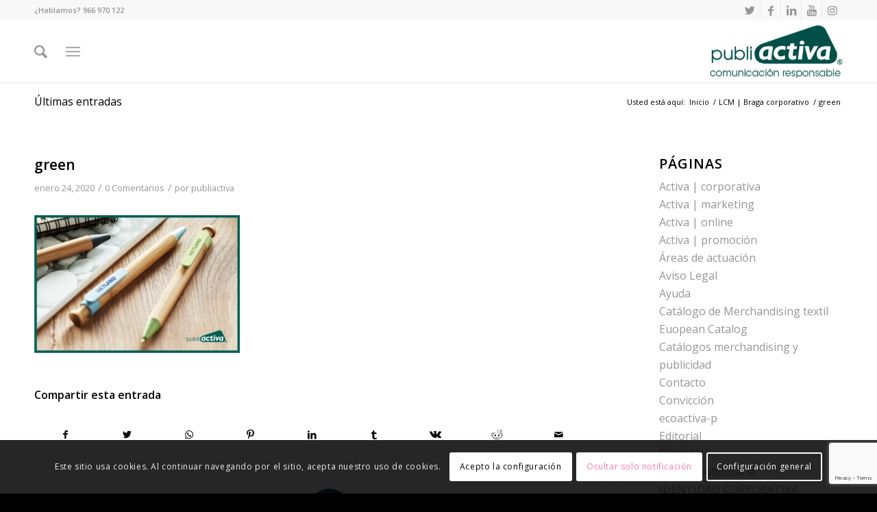

--- FILE ---
content_type: text/html; charset=UTF-8
request_url: https://www.publiactiva.com/portfolio/merchandising-objetivo/green/
body_size: 17458
content:
<!DOCTYPE html>
<html lang="es" class="html_stretched responsive av-preloader-disabled av-default-lightbox  html_header_top html_logo_right html_main_nav_header html_menu_left html_slim html_header_sticky html_header_shrinking html_header_topbar_active html_mobile_menu_tablet html_header_searchicon html_content_align_center html_header_unstick_top_disabled html_header_stretch_disabled html_minimal_header html_minimal_header_shadow html_burger_menu html_av-overlay-full html_av-submenu-noclone html_entry_id_18848 av-cookies-consent-show-message-bar av-cookies-cookie-consent-enabled av-cookies-can-opt-out av-cookies-user-silent-accept avia-cookie-check-browser-settings av-no-preview html_burger_menu_active ">
<head>
<meta charset="UTF-8" />


<!-- mobile setting -->
<meta name="viewport" content="width=device-width, initial-scale=1">

<!-- Scripts/CSS and wp_head hook -->
<meta name='robots' content='index, follow, max-image-preview:large, max-snippet:-1, max-video-preview:-1' />
	<style>img:is([sizes="auto" i], [sizes^="auto," i]) { contain-intrinsic-size: 3000px 1500px }</style>
	
				<script type='text/javascript'>

				function avia_cookie_check_sessionStorage()
				{
					//	FF throws error when all cookies blocked !!
					var sessionBlocked = false;
					try
					{
						var test = sessionStorage.getItem( 'aviaCookieRefused' ) != null;
					}
					catch(e)
					{
						sessionBlocked = true;
					}
					
					var aviaCookieRefused = ! sessionBlocked ? sessionStorage.getItem( 'aviaCookieRefused' ) : null;
					
					var html = document.getElementsByTagName('html')[0];

					/**
					 * Set a class to avoid calls to sessionStorage
					 */
					if( sessionBlocked || aviaCookieRefused )
					{
						if( html.className.indexOf('av-cookies-session-refused') < 0 )
						{
							html.className += ' av-cookies-session-refused';
						}
					}
					
					if( sessionBlocked || aviaCookieRefused || document.cookie.match(/aviaCookieConsent/) )
					{
						if( html.className.indexOf('av-cookies-user-silent-accept') >= 0 )
						{
							 html.className = html.className.replace(/\bav-cookies-user-silent-accept\b/g, '');
						}
					}
				}

				avia_cookie_check_sessionStorage();

			</script>
			
	<!-- This site is optimized with the Yoast SEO plugin v26.8 - https://yoast.com/product/yoast-seo-wordpress/ -->
	<title>green - Publiactiva - Marketing y Comunicación</title>
	<link rel="canonical" href="https://www.publiactiva.com/portfolio/merchandising-objetivo/green/" />
	<meta property="og:locale" content="es_ES" />
	<meta property="og:type" content="article" />
	<meta property="og:title" content="green - Publiactiva - Marketing y Comunicación" />
	<meta property="og:url" content="https://www.publiactiva.com/portfolio/merchandising-objetivo/green/" />
	<meta property="og:site_name" content="Publiactiva - Marketing y Comunicación" />
	<meta property="article:publisher" content="https://www.facebook.com/Publiactiva-439064956192203/?fref=ts" />
	<meta property="og:image" content="https://www.publiactiva.com/portfolio/merchandising-objetivo/green" />
	<meta property="og:image:width" content="981" />
	<meta property="og:image:height" content="656" />
	<meta property="og:image:type" content="image/jpeg" />
	<meta name="twitter:card" content="summary_large_image" />
	<script type="application/ld+json" class="yoast-schema-graph">{"@context":"https://schema.org","@graph":[{"@type":"WebPage","@id":"https://www.publiactiva.com/portfolio/merchandising-objetivo/green/","url":"https://www.publiactiva.com/portfolio/merchandising-objetivo/green/","name":"green - Publiactiva - Marketing y Comunicación","isPartOf":{"@id":"https://www.publiactiva.com/#website"},"primaryImageOfPage":{"@id":"https://www.publiactiva.com/portfolio/merchandising-objetivo/green/#primaryimage"},"image":{"@id":"https://www.publiactiva.com/portfolio/merchandising-objetivo/green/#primaryimage"},"thumbnailUrl":"https://www.publiactiva.com/wp-content/uploads/2019/07/green.jpg","datePublished":"2020-01-24T18:14:56+00:00","breadcrumb":{"@id":"https://www.publiactiva.com/portfolio/merchandising-objetivo/green/#breadcrumb"},"inLanguage":"es","potentialAction":[{"@type":"ReadAction","target":["https://www.publiactiva.com/portfolio/merchandising-objetivo/green/"]}]},{"@type":"ImageObject","inLanguage":"es","@id":"https://www.publiactiva.com/portfolio/merchandising-objetivo/green/#primaryimage","url":"https://www.publiactiva.com/wp-content/uploads/2019/07/green.jpg","contentUrl":"https://www.publiactiva.com/wp-content/uploads/2019/07/green.jpg","width":981,"height":656},{"@type":"BreadcrumbList","@id":"https://www.publiactiva.com/portfolio/merchandising-objetivo/green/#breadcrumb","itemListElement":[{"@type":"ListItem","position":1,"name":"Portada","item":"https://www.publiactiva.com/index/"},{"@type":"ListItem","position":2,"name":"LCM | Braga corporativo","item":"https://www.publiactiva.com/portfolio/merchandising-objetivo/"},{"@type":"ListItem","position":3,"name":"green"}]},{"@type":"WebSite","@id":"https://www.publiactiva.com/#website","url":"https://www.publiactiva.com/","name":"Publiactiva - Marketing y Comunicación","description":"Gestión y consultoría integral en marketing y comunicación","publisher":{"@id":"https://www.publiactiva.com/#organization"},"potentialAction":[{"@type":"SearchAction","target":{"@type":"EntryPoint","urlTemplate":"https://www.publiactiva.com/?s={search_term_string}"},"query-input":{"@type":"PropertyValueSpecification","valueRequired":true,"valueName":"search_term_string"}}],"inLanguage":"es"},{"@type":"Organization","@id":"https://www.publiactiva.com/#organization","name":"Publiactiva","url":"https://www.publiactiva.com/","logo":{"@type":"ImageObject","inLanguage":"es","@id":"https://www.publiactiva.com/#/schema/logo/image/","url":"https://www.publiactiva.com/wp-content/uploads/2017/03/publiactiva.jpg","contentUrl":"https://www.publiactiva.com/wp-content/uploads/2017/03/publiactiva.jpg","width":130,"height":130,"caption":"Publiactiva"},"image":{"@id":"https://www.publiactiva.com/#/schema/logo/image/"},"sameAs":["https://www.facebook.com/Publiactiva-439064956192203/?fref=ts"]}]}</script>
	<!-- / Yoast SEO plugin. -->


<link rel='dns-prefetch' href='//www.googletagmanager.com' />
<link rel="alternate" type="application/rss+xml" title="Publiactiva - Marketing y Comunicación &raquo; Feed" href="https://www.publiactiva.com/feed/" />
<link rel="alternate" type="application/rss+xml" title="Publiactiva - Marketing y Comunicación &raquo; Feed de los comentarios" href="https://www.publiactiva.com/comments/feed/" />
<link rel="alternate" type="application/rss+xml" title="Publiactiva - Marketing y Comunicación &raquo; Comentario green del feed" href="https://www.publiactiva.com/portfolio/merchandising-objetivo/green/feed/" />

<!-- google webfont font replacement -->

			<script type='text/javascript'>

				(function() {
					
					/*	check if webfonts are disabled by user setting via cookie - or user must opt in.	*/
					var html = document.getElementsByTagName('html')[0];
					var cookie_check = html.className.indexOf('av-cookies-needs-opt-in') >= 0 || html.className.indexOf('av-cookies-can-opt-out') >= 0;
					var allow_continue = true;
					var silent_accept_cookie = html.className.indexOf('av-cookies-user-silent-accept') >= 0;

					if( cookie_check && ! silent_accept_cookie )
					{
						if( ! document.cookie.match(/aviaCookieConsent/) || html.className.indexOf('av-cookies-session-refused') >= 0 )
						{
							allow_continue = false;
						}
						else
						{
							if( ! document.cookie.match(/aviaPrivacyRefuseCookiesHideBar/) )
							{
								allow_continue = false;
							}
							else if( ! document.cookie.match(/aviaPrivacyEssentialCookiesEnabled/) )
							{
								allow_continue = false;
							}
							else if( document.cookie.match(/aviaPrivacyGoogleWebfontsDisabled/) )
							{
								allow_continue = false;
							}
						}
					}
					
					if( allow_continue )
					{
						var f = document.createElement('link');
					
						f.type 	= 'text/css';
						f.rel 	= 'stylesheet';
						f.href 	= '//fonts.googleapis.com/css?family=Open+Sans:400,600';
						f.id 	= 'avia-google-webfont';

						document.getElementsByTagName('head')[0].appendChild(f);
					}
				})();
			
			</script>
			<script type="text/javascript">
/* <![CDATA[ */
window._wpemojiSettings = {"baseUrl":"https:\/\/s.w.org\/images\/core\/emoji\/15.0.3\/72x72\/","ext":".png","svgUrl":"https:\/\/s.w.org\/images\/core\/emoji\/15.0.3\/svg\/","svgExt":".svg","source":{"concatemoji":"https:\/\/www.publiactiva.com\/wp-includes\/js\/wp-emoji-release.min.js?ver=e05b8b03004facb1aae710a9d441afe0"}};
/*! This file is auto-generated */
!function(i,n){var o,s,e;function c(e){try{var t={supportTests:e,timestamp:(new Date).valueOf()};sessionStorage.setItem(o,JSON.stringify(t))}catch(e){}}function p(e,t,n){e.clearRect(0,0,e.canvas.width,e.canvas.height),e.fillText(t,0,0);var t=new Uint32Array(e.getImageData(0,0,e.canvas.width,e.canvas.height).data),r=(e.clearRect(0,0,e.canvas.width,e.canvas.height),e.fillText(n,0,0),new Uint32Array(e.getImageData(0,0,e.canvas.width,e.canvas.height).data));return t.every(function(e,t){return e===r[t]})}function u(e,t,n){switch(t){case"flag":return n(e,"\ud83c\udff3\ufe0f\u200d\u26a7\ufe0f","\ud83c\udff3\ufe0f\u200b\u26a7\ufe0f")?!1:!n(e,"\ud83c\uddfa\ud83c\uddf3","\ud83c\uddfa\u200b\ud83c\uddf3")&&!n(e,"\ud83c\udff4\udb40\udc67\udb40\udc62\udb40\udc65\udb40\udc6e\udb40\udc67\udb40\udc7f","\ud83c\udff4\u200b\udb40\udc67\u200b\udb40\udc62\u200b\udb40\udc65\u200b\udb40\udc6e\u200b\udb40\udc67\u200b\udb40\udc7f");case"emoji":return!n(e,"\ud83d\udc26\u200d\u2b1b","\ud83d\udc26\u200b\u2b1b")}return!1}function f(e,t,n){var r="undefined"!=typeof WorkerGlobalScope&&self instanceof WorkerGlobalScope?new OffscreenCanvas(300,150):i.createElement("canvas"),a=r.getContext("2d",{willReadFrequently:!0}),o=(a.textBaseline="top",a.font="600 32px Arial",{});return e.forEach(function(e){o[e]=t(a,e,n)}),o}function t(e){var t=i.createElement("script");t.src=e,t.defer=!0,i.head.appendChild(t)}"undefined"!=typeof Promise&&(o="wpEmojiSettingsSupports",s=["flag","emoji"],n.supports={everything:!0,everythingExceptFlag:!0},e=new Promise(function(e){i.addEventListener("DOMContentLoaded",e,{once:!0})}),new Promise(function(t){var n=function(){try{var e=JSON.parse(sessionStorage.getItem(o));if("object"==typeof e&&"number"==typeof e.timestamp&&(new Date).valueOf()<e.timestamp+604800&&"object"==typeof e.supportTests)return e.supportTests}catch(e){}return null}();if(!n){if("undefined"!=typeof Worker&&"undefined"!=typeof OffscreenCanvas&&"undefined"!=typeof URL&&URL.createObjectURL&&"undefined"!=typeof Blob)try{var e="postMessage("+f.toString()+"("+[JSON.stringify(s),u.toString(),p.toString()].join(",")+"));",r=new Blob([e],{type:"text/javascript"}),a=new Worker(URL.createObjectURL(r),{name:"wpTestEmojiSupports"});return void(a.onmessage=function(e){c(n=e.data),a.terminate(),t(n)})}catch(e){}c(n=f(s,u,p))}t(n)}).then(function(e){for(var t in e)n.supports[t]=e[t],n.supports.everything=n.supports.everything&&n.supports[t],"flag"!==t&&(n.supports.everythingExceptFlag=n.supports.everythingExceptFlag&&n.supports[t]);n.supports.everythingExceptFlag=n.supports.everythingExceptFlag&&!n.supports.flag,n.DOMReady=!1,n.readyCallback=function(){n.DOMReady=!0}}).then(function(){return e}).then(function(){var e;n.supports.everything||(n.readyCallback(),(e=n.source||{}).concatemoji?t(e.concatemoji):e.wpemoji&&e.twemoji&&(t(e.twemoji),t(e.wpemoji)))}))}((window,document),window._wpemojiSettings);
/* ]]> */
</script>
<link rel='stylesheet' id='avia-grid-css' href='https://www.publiactiva.com/wp-content/themes/publiactiva/css/grid.css?ver=e05b8b03004facb1aae710a9d441afe0' type='text/css' media='all' />
<link rel='stylesheet' id='avia-base-css' href='https://www.publiactiva.com/wp-content/themes/publiactiva/css/base.css?ver=e05b8b03004facb1aae710a9d441afe0' type='text/css' media='all' />
<link rel='stylesheet' id='avia-layout-css' href='https://www.publiactiva.com/wp-content/themes/publiactiva/css/layout.css?ver=e05b8b03004facb1aae710a9d441afe0' type='text/css' media='all' />
<link rel='stylesheet' id='avia-module-audioplayer-css' href='https://www.publiactiva.com/wp-content/themes/publiactiva/config-templatebuilder/avia-shortcodes/audio-player/audio-player.css?ver=e05b8b03004facb1aae710a9d441afe0' type='text/css' media='all' />
<link rel='stylesheet' id='avia-module-blog-css' href='https://www.publiactiva.com/wp-content/themes/publiactiva/config-templatebuilder/avia-shortcodes/blog/blog.css?ver=e05b8b03004facb1aae710a9d441afe0' type='text/css' media='all' />
<link rel='stylesheet' id='avia-module-postslider-css' href='https://www.publiactiva.com/wp-content/themes/publiactiva/config-templatebuilder/avia-shortcodes/postslider/postslider.css?ver=e05b8b03004facb1aae710a9d441afe0' type='text/css' media='all' />
<link rel='stylesheet' id='avia-module-button-css' href='https://www.publiactiva.com/wp-content/themes/publiactiva/config-templatebuilder/avia-shortcodes/buttons/buttons.css?ver=e05b8b03004facb1aae710a9d441afe0' type='text/css' media='all' />
<link rel='stylesheet' id='avia-module-comments-css' href='https://www.publiactiva.com/wp-content/themes/publiactiva/config-templatebuilder/avia-shortcodes/comments/comments.css?ver=e05b8b03004facb1aae710a9d441afe0' type='text/css' media='all' />
<link rel='stylesheet' id='avia-module-contact-css' href='https://www.publiactiva.com/wp-content/themes/publiactiva/config-templatebuilder/avia-shortcodes/contact/contact.css?ver=e05b8b03004facb1aae710a9d441afe0' type='text/css' media='all' />
<link rel='stylesheet' id='avia-module-gallery-css' href='https://www.publiactiva.com/wp-content/themes/publiactiva/config-templatebuilder/avia-shortcodes/gallery/gallery.css?ver=e05b8b03004facb1aae710a9d441afe0' type='text/css' media='all' />
<link rel='stylesheet' id='avia-module-gridrow-css' href='https://www.publiactiva.com/wp-content/themes/publiactiva/config-templatebuilder/avia-shortcodes/grid_row/grid_row.css?ver=e05b8b03004facb1aae710a9d441afe0' type='text/css' media='all' />
<link rel='stylesheet' id='avia-module-heading-css' href='https://www.publiactiva.com/wp-content/themes/publiactiva/config-templatebuilder/avia-shortcodes/heading/heading.css?ver=e05b8b03004facb1aae710a9d441afe0' type='text/css' media='all' />
<link rel='stylesheet' id='avia-module-hr-css' href='https://www.publiactiva.com/wp-content/themes/publiactiva/config-templatebuilder/avia-shortcodes/hr/hr.css?ver=e05b8b03004facb1aae710a9d441afe0' type='text/css' media='all' />
<link rel='stylesheet' id='avia-module-image-css' href='https://www.publiactiva.com/wp-content/themes/publiactiva/config-templatebuilder/avia-shortcodes/image/image.css?ver=e05b8b03004facb1aae710a9d441afe0' type='text/css' media='all' />
<link rel='stylesheet' id='avia-module-slideshow-css' href='https://www.publiactiva.com/wp-content/themes/publiactiva/config-templatebuilder/avia-shortcodes/slideshow/slideshow.css?ver=e05b8b03004facb1aae710a9d441afe0' type='text/css' media='all' />
<link rel='stylesheet' id='avia-module-slideshow-contentpartner-css' href='https://www.publiactiva.com/wp-content/themes/publiactiva/config-templatebuilder/avia-shortcodes/contentslider/contentslider.css?ver=e05b8b03004facb1aae710a9d441afe0' type='text/css' media='all' />
<link rel='stylesheet' id='avia-module-menu-css' href='https://www.publiactiva.com/wp-content/themes/publiactiva/config-templatebuilder/avia-shortcodes/menu/menu.css?ver=e05b8b03004facb1aae710a9d441afe0' type='text/css' media='all' />
<link rel='stylesheet' id='avia-module-portfolio-css' href='https://www.publiactiva.com/wp-content/themes/publiactiva/config-templatebuilder/avia-shortcodes/portfolio/portfolio.css?ver=e05b8b03004facb1aae710a9d441afe0' type='text/css' media='all' />
<link rel='stylesheet' id='avia-module-slideshow-fullsize-css' href='https://www.publiactiva.com/wp-content/themes/publiactiva/config-templatebuilder/avia-shortcodes/slideshow_fullsize/slideshow_fullsize.css?ver=e05b8b03004facb1aae710a9d441afe0' type='text/css' media='all' />
<link rel='stylesheet' id='avia-module-slideshow-ls-css' href='https://www.publiactiva.com/wp-content/themes/publiactiva/config-templatebuilder/avia-shortcodes/slideshow_layerslider/slideshow_layerslider.css?ver=e05b8b03004facb1aae710a9d441afe0' type='text/css' media='all' />
<link rel='stylesheet' id='avia-module-social-css' href='https://www.publiactiva.com/wp-content/themes/publiactiva/config-templatebuilder/avia-shortcodes/social_share/social_share.css?ver=e05b8b03004facb1aae710a9d441afe0' type='text/css' media='all' />
<link rel='stylesheet' id='avia-module-tabs-css' href='https://www.publiactiva.com/wp-content/themes/publiactiva/config-templatebuilder/avia-shortcodes/tabs/tabs.css?ver=e05b8b03004facb1aae710a9d441afe0' type='text/css' media='all' />
<link rel='stylesheet' id='avia-module-testimonials-css' href='https://www.publiactiva.com/wp-content/themes/publiactiva/config-templatebuilder/avia-shortcodes/testimonials/testimonials.css?ver=e05b8b03004facb1aae710a9d441afe0' type='text/css' media='all' />
<link rel='stylesheet' id='avia-module-video-css' href='https://www.publiactiva.com/wp-content/themes/publiactiva/config-templatebuilder/avia-shortcodes/video/video.css?ver=e05b8b03004facb1aae710a9d441afe0' type='text/css' media='all' />
<style id='wp-emoji-styles-inline-css' type='text/css'>

	img.wp-smiley, img.emoji {
		display: inline !important;
		border: none !important;
		box-shadow: none !important;
		height: 1em !important;
		width: 1em !important;
		margin: 0 0.07em !important;
		vertical-align: -0.1em !important;
		background: none !important;
		padding: 0 !important;
	}
</style>
<link rel='stylesheet' id='wp-block-library-css' href='https://www.publiactiva.com/wp-includes/css/dist/block-library/style.min.css?ver=e05b8b03004facb1aae710a9d441afe0' type='text/css' media='all' />
<style id='classic-theme-styles-inline-css' type='text/css'>
/*! This file is auto-generated */
.wp-block-button__link{color:#fff;background-color:#32373c;border-radius:9999px;box-shadow:none;text-decoration:none;padding:calc(.667em + 2px) calc(1.333em + 2px);font-size:1.125em}.wp-block-file__button{background:#32373c;color:#fff;text-decoration:none}
</style>
<style id='global-styles-inline-css' type='text/css'>
:root{--wp--preset--aspect-ratio--square: 1;--wp--preset--aspect-ratio--4-3: 4/3;--wp--preset--aspect-ratio--3-4: 3/4;--wp--preset--aspect-ratio--3-2: 3/2;--wp--preset--aspect-ratio--2-3: 2/3;--wp--preset--aspect-ratio--16-9: 16/9;--wp--preset--aspect-ratio--9-16: 9/16;--wp--preset--color--black: #000000;--wp--preset--color--cyan-bluish-gray: #abb8c3;--wp--preset--color--white: #ffffff;--wp--preset--color--pale-pink: #f78da7;--wp--preset--color--vivid-red: #cf2e2e;--wp--preset--color--luminous-vivid-orange: #ff6900;--wp--preset--color--luminous-vivid-amber: #fcb900;--wp--preset--color--light-green-cyan: #7bdcb5;--wp--preset--color--vivid-green-cyan: #00d084;--wp--preset--color--pale-cyan-blue: #8ed1fc;--wp--preset--color--vivid-cyan-blue: #0693e3;--wp--preset--color--vivid-purple: #9b51e0;--wp--preset--gradient--vivid-cyan-blue-to-vivid-purple: linear-gradient(135deg,rgba(6,147,227,1) 0%,rgb(155,81,224) 100%);--wp--preset--gradient--light-green-cyan-to-vivid-green-cyan: linear-gradient(135deg,rgb(122,220,180) 0%,rgb(0,208,130) 100%);--wp--preset--gradient--luminous-vivid-amber-to-luminous-vivid-orange: linear-gradient(135deg,rgba(252,185,0,1) 0%,rgba(255,105,0,1) 100%);--wp--preset--gradient--luminous-vivid-orange-to-vivid-red: linear-gradient(135deg,rgba(255,105,0,1) 0%,rgb(207,46,46) 100%);--wp--preset--gradient--very-light-gray-to-cyan-bluish-gray: linear-gradient(135deg,rgb(238,238,238) 0%,rgb(169,184,195) 100%);--wp--preset--gradient--cool-to-warm-spectrum: linear-gradient(135deg,rgb(74,234,220) 0%,rgb(151,120,209) 20%,rgb(207,42,186) 40%,rgb(238,44,130) 60%,rgb(251,105,98) 80%,rgb(254,248,76) 100%);--wp--preset--gradient--blush-light-purple: linear-gradient(135deg,rgb(255,206,236) 0%,rgb(152,150,240) 100%);--wp--preset--gradient--blush-bordeaux: linear-gradient(135deg,rgb(254,205,165) 0%,rgb(254,45,45) 50%,rgb(107,0,62) 100%);--wp--preset--gradient--luminous-dusk: linear-gradient(135deg,rgb(255,203,112) 0%,rgb(199,81,192) 50%,rgb(65,88,208) 100%);--wp--preset--gradient--pale-ocean: linear-gradient(135deg,rgb(255,245,203) 0%,rgb(182,227,212) 50%,rgb(51,167,181) 100%);--wp--preset--gradient--electric-grass: linear-gradient(135deg,rgb(202,248,128) 0%,rgb(113,206,126) 100%);--wp--preset--gradient--midnight: linear-gradient(135deg,rgb(2,3,129) 0%,rgb(40,116,252) 100%);--wp--preset--font-size--small: 13px;--wp--preset--font-size--medium: 20px;--wp--preset--font-size--large: 36px;--wp--preset--font-size--x-large: 42px;--wp--preset--spacing--20: 0.44rem;--wp--preset--spacing--30: 0.67rem;--wp--preset--spacing--40: 1rem;--wp--preset--spacing--50: 1.5rem;--wp--preset--spacing--60: 2.25rem;--wp--preset--spacing--70: 3.38rem;--wp--preset--spacing--80: 5.06rem;--wp--preset--shadow--natural: 6px 6px 9px rgba(0, 0, 0, 0.2);--wp--preset--shadow--deep: 12px 12px 50px rgba(0, 0, 0, 0.4);--wp--preset--shadow--sharp: 6px 6px 0px rgba(0, 0, 0, 0.2);--wp--preset--shadow--outlined: 6px 6px 0px -3px rgba(255, 255, 255, 1), 6px 6px rgba(0, 0, 0, 1);--wp--preset--shadow--crisp: 6px 6px 0px rgba(0, 0, 0, 1);}:where(.is-layout-flex){gap: 0.5em;}:where(.is-layout-grid){gap: 0.5em;}body .is-layout-flex{display: flex;}.is-layout-flex{flex-wrap: wrap;align-items: center;}.is-layout-flex > :is(*, div){margin: 0;}body .is-layout-grid{display: grid;}.is-layout-grid > :is(*, div){margin: 0;}:where(.wp-block-columns.is-layout-flex){gap: 2em;}:where(.wp-block-columns.is-layout-grid){gap: 2em;}:where(.wp-block-post-template.is-layout-flex){gap: 1.25em;}:where(.wp-block-post-template.is-layout-grid){gap: 1.25em;}.has-black-color{color: var(--wp--preset--color--black) !important;}.has-cyan-bluish-gray-color{color: var(--wp--preset--color--cyan-bluish-gray) !important;}.has-white-color{color: var(--wp--preset--color--white) !important;}.has-pale-pink-color{color: var(--wp--preset--color--pale-pink) !important;}.has-vivid-red-color{color: var(--wp--preset--color--vivid-red) !important;}.has-luminous-vivid-orange-color{color: var(--wp--preset--color--luminous-vivid-orange) !important;}.has-luminous-vivid-amber-color{color: var(--wp--preset--color--luminous-vivid-amber) !important;}.has-light-green-cyan-color{color: var(--wp--preset--color--light-green-cyan) !important;}.has-vivid-green-cyan-color{color: var(--wp--preset--color--vivid-green-cyan) !important;}.has-pale-cyan-blue-color{color: var(--wp--preset--color--pale-cyan-blue) !important;}.has-vivid-cyan-blue-color{color: var(--wp--preset--color--vivid-cyan-blue) !important;}.has-vivid-purple-color{color: var(--wp--preset--color--vivid-purple) !important;}.has-black-background-color{background-color: var(--wp--preset--color--black) !important;}.has-cyan-bluish-gray-background-color{background-color: var(--wp--preset--color--cyan-bluish-gray) !important;}.has-white-background-color{background-color: var(--wp--preset--color--white) !important;}.has-pale-pink-background-color{background-color: var(--wp--preset--color--pale-pink) !important;}.has-vivid-red-background-color{background-color: var(--wp--preset--color--vivid-red) !important;}.has-luminous-vivid-orange-background-color{background-color: var(--wp--preset--color--luminous-vivid-orange) !important;}.has-luminous-vivid-amber-background-color{background-color: var(--wp--preset--color--luminous-vivid-amber) !important;}.has-light-green-cyan-background-color{background-color: var(--wp--preset--color--light-green-cyan) !important;}.has-vivid-green-cyan-background-color{background-color: var(--wp--preset--color--vivid-green-cyan) !important;}.has-pale-cyan-blue-background-color{background-color: var(--wp--preset--color--pale-cyan-blue) !important;}.has-vivid-cyan-blue-background-color{background-color: var(--wp--preset--color--vivid-cyan-blue) !important;}.has-vivid-purple-background-color{background-color: var(--wp--preset--color--vivid-purple) !important;}.has-black-border-color{border-color: var(--wp--preset--color--black) !important;}.has-cyan-bluish-gray-border-color{border-color: var(--wp--preset--color--cyan-bluish-gray) !important;}.has-white-border-color{border-color: var(--wp--preset--color--white) !important;}.has-pale-pink-border-color{border-color: var(--wp--preset--color--pale-pink) !important;}.has-vivid-red-border-color{border-color: var(--wp--preset--color--vivid-red) !important;}.has-luminous-vivid-orange-border-color{border-color: var(--wp--preset--color--luminous-vivid-orange) !important;}.has-luminous-vivid-amber-border-color{border-color: var(--wp--preset--color--luminous-vivid-amber) !important;}.has-light-green-cyan-border-color{border-color: var(--wp--preset--color--light-green-cyan) !important;}.has-vivid-green-cyan-border-color{border-color: var(--wp--preset--color--vivid-green-cyan) !important;}.has-pale-cyan-blue-border-color{border-color: var(--wp--preset--color--pale-cyan-blue) !important;}.has-vivid-cyan-blue-border-color{border-color: var(--wp--preset--color--vivid-cyan-blue) !important;}.has-vivid-purple-border-color{border-color: var(--wp--preset--color--vivid-purple) !important;}.has-vivid-cyan-blue-to-vivid-purple-gradient-background{background: var(--wp--preset--gradient--vivid-cyan-blue-to-vivid-purple) !important;}.has-light-green-cyan-to-vivid-green-cyan-gradient-background{background: var(--wp--preset--gradient--light-green-cyan-to-vivid-green-cyan) !important;}.has-luminous-vivid-amber-to-luminous-vivid-orange-gradient-background{background: var(--wp--preset--gradient--luminous-vivid-amber-to-luminous-vivid-orange) !important;}.has-luminous-vivid-orange-to-vivid-red-gradient-background{background: var(--wp--preset--gradient--luminous-vivid-orange-to-vivid-red) !important;}.has-very-light-gray-to-cyan-bluish-gray-gradient-background{background: var(--wp--preset--gradient--very-light-gray-to-cyan-bluish-gray) !important;}.has-cool-to-warm-spectrum-gradient-background{background: var(--wp--preset--gradient--cool-to-warm-spectrum) !important;}.has-blush-light-purple-gradient-background{background: var(--wp--preset--gradient--blush-light-purple) !important;}.has-blush-bordeaux-gradient-background{background: var(--wp--preset--gradient--blush-bordeaux) !important;}.has-luminous-dusk-gradient-background{background: var(--wp--preset--gradient--luminous-dusk) !important;}.has-pale-ocean-gradient-background{background: var(--wp--preset--gradient--pale-ocean) !important;}.has-electric-grass-gradient-background{background: var(--wp--preset--gradient--electric-grass) !important;}.has-midnight-gradient-background{background: var(--wp--preset--gradient--midnight) !important;}.has-small-font-size{font-size: var(--wp--preset--font-size--small) !important;}.has-medium-font-size{font-size: var(--wp--preset--font-size--medium) !important;}.has-large-font-size{font-size: var(--wp--preset--font-size--large) !important;}.has-x-large-font-size{font-size: var(--wp--preset--font-size--x-large) !important;}
:where(.wp-block-post-template.is-layout-flex){gap: 1.25em;}:where(.wp-block-post-template.is-layout-grid){gap: 1.25em;}
:where(.wp-block-columns.is-layout-flex){gap: 2em;}:where(.wp-block-columns.is-layout-grid){gap: 2em;}
:root :where(.wp-block-pullquote){font-size: 1.5em;line-height: 1.6;}
</style>
<link rel='stylesheet' id='avia-scs-css' href='https://www.publiactiva.com/wp-content/themes/publiactiva/css/shortcodes.css?ver=e05b8b03004facb1aae710a9d441afe0' type='text/css' media='all' />
<link rel='stylesheet' id='avia-popup-css-css' href='https://www.publiactiva.com/wp-content/themes/publiactiva/js/aviapopup/magnific-popup.css?ver=e05b8b03004facb1aae710a9d441afe0' type='text/css' media='screen' />
<link rel='stylesheet' id='avia-lightbox-css' href='https://www.publiactiva.com/wp-content/themes/publiactiva/css/avia-snippet-lightbox.css?ver=e05b8b03004facb1aae710a9d441afe0' type='text/css' media='screen' />
<link rel='stylesheet' id='avia-widget-css-css' href='https://www.publiactiva.com/wp-content/themes/publiactiva/css/avia-snippet-widget.css?ver=e05b8b03004facb1aae710a9d441afe0' type='text/css' media='screen' />
<link rel='stylesheet' id='avia-dynamic-css' href='https://www.publiactiva.com/wp-content/uploads/dynamic_avia/publiactiva.css?ver=605e32ad93e12' type='text/css' media='all' />
<link rel='stylesheet' id='avia-custom-css' href='https://www.publiactiva.com/wp-content/themes/publiactiva/css/custom.css?ver=e05b8b03004facb1aae710a9d441afe0' type='text/css' media='all' />
<link rel='stylesheet' id='avia-cookie-css-css' href='https://www.publiactiva.com/wp-content/themes/publiactiva/css/avia-snippet-cookieconsent.css?ver=e05b8b03004facb1aae710a9d441afe0' type='text/css' media='screen' />
<script type="text/javascript" src="https://www.publiactiva.com/wp-includes/js/jquery/jquery.min.js?ver=3.7.1" id="jquery-core-js"></script>
<script type="text/javascript" src="https://www.publiactiva.com/wp-includes/js/jquery/jquery-migrate.min.js?ver=3.4.1" id="jquery-migrate-js"></script>
<link rel="https://api.w.org/" href="https://www.publiactiva.com/wp-json/" /><link rel="alternate" title="JSON" type="application/json" href="https://www.publiactiva.com/wp-json/wp/v2/media/18848" /><link rel="EditURI" type="application/rsd+xml" title="RSD" href="https://www.publiactiva.com/xmlrpc.php?rsd" />

<link rel='shortlink' href='https://www.publiactiva.com/?p=18848' />
<link rel="alternate" title="oEmbed (JSON)" type="application/json+oembed" href="https://www.publiactiva.com/wp-json/oembed/1.0/embed?url=https%3A%2F%2Fwww.publiactiva.com%2Fportfolio%2Fmerchandising-objetivo%2Fgreen%2F" />
<link rel="alternate" title="oEmbed (XML)" type="text/xml+oembed" href="https://www.publiactiva.com/wp-json/oembed/1.0/embed?url=https%3A%2F%2Fwww.publiactiva.com%2Fportfolio%2Fmerchandising-objetivo%2Fgreen%2F&#038;format=xml" />
<meta name="generator" content="Site Kit by Google 1.152.1" /><link rel="profile" href="http://gmpg.org/xfn/11" />
<link rel="alternate" type="application/rss+xml" title="Publiactiva - Marketing y Comunicación RSS2 Feed" href="https://www.publiactiva.com/feed/" />
<link rel="pingback" href="https://www.publiactiva.com/xmlrpc.php" />
<!--[if lt IE 9]><script src="https://www.publiactiva.com/wp-content/themes/publiactiva/js/html5shiv.js"></script><![endif]-->
<link rel="icon" href="https://www.publiactiva.com/wp-content/uploads/2020/04/to_ico.ico" type="image/x-icon">

<!-- To speed up the rendering and to display the site as fast as possible to the user we include some styles and scripts for above the fold content inline -->
<script type="text/javascript">'use strict';var avia_is_mobile=!1;if(/Android|webOS|iPhone|iPad|iPod|BlackBerry|IEMobile|Opera Mini/i.test(navigator.userAgent)&&'ontouchstart' in document.documentElement){avia_is_mobile=!0;document.documentElement.className+=' avia_mobile '}
else{document.documentElement.className+=' avia_desktop '};document.documentElement.className+=' js_active ';(function(){var e=['-webkit-','-moz-','-ms-',''],n='';for(var t in e){if(e[t]+'transform' in document.documentElement.style){document.documentElement.className+=' avia_transform ';n=e[t]+'transform'};if(e[t]+'perspective' in document.documentElement.style)document.documentElement.className+=' avia_transform3d '};if(typeof document.getElementsByClassName=='function'&&typeof document.documentElement.getBoundingClientRect=='function'&&avia_is_mobile==!1){if(n&&window.innerHeight>0){setTimeout(function(){var e=0,o={},a=0,t=document.getElementsByClassName('av-parallax'),i=window.pageYOffset||document.documentElement.scrollTop;for(e=0;e<t.length;e++){t[e].style.top='0px';o=t[e].getBoundingClientRect();a=Math.ceil((window.innerHeight+i-o.top)*0.3);t[e].style[n]='translate(0px, '+a+'px)';t[e].style.top='auto';t[e].className+=' enabled-parallax '}},50)}}})();</script><style type='text/css'>
@font-face {font-family: 'entypo-fontello'; font-weight: normal; font-style: normal; font-display: auto;
src: url('https://www.publiactiva.com/wp-content/themes/publiactiva/config-templatebuilder/avia-template-builder/assets/fonts/entypo-fontello.woff2') format('woff2'),
url('https://www.publiactiva.com/wp-content/themes/publiactiva/config-templatebuilder/avia-template-builder/assets/fonts/entypo-fontello.woff') format('woff'),
url('https://www.publiactiva.com/wp-content/themes/publiactiva/config-templatebuilder/avia-template-builder/assets/fonts/entypo-fontello.ttf') format('truetype'), 
url('https://www.publiactiva.com/wp-content/themes/publiactiva/config-templatebuilder/avia-template-builder/assets/fonts/entypo-fontello.svg#entypo-fontello') format('svg'),
url('https://www.publiactiva.com/wp-content/themes/publiactiva/config-templatebuilder/avia-template-builder/assets/fonts/entypo-fontello.eot'),
url('https://www.publiactiva.com/wp-content/themes/publiactiva/config-templatebuilder/avia-template-builder/assets/fonts/entypo-fontello.eot?#iefix') format('embedded-opentype');
} #top .avia-font-entypo-fontello, body .avia-font-entypo-fontello, html body [data-av_iconfont='entypo-fontello']:before{ font-family: 'entypo-fontello'; }
</style>

<!--
Debugging Info for Theme support: 

Theme: Publiactiva
Version: 
Installed: publiactiva
AviaFramework Version: 5.0
AviaBuilder Version: 4.7.6.4
aviaElementManager Version: 1.0.1
ML:256-PU:88-PLA:7
WP:6.7.4
Compress: CSS:disabled - JS:all theme files
Updates: disabled
PLAu:6
-->
</head>




<body id="top" class="attachment attachment-template-default single single-attachment postid-18848 attachmentid-18848 attachment-jpeg  rtl_columns stretched open_sans" itemscope="itemscope" itemtype="https://schema.org/WebPage" >

	
	<div id='wrap_all'>

	
<header id='header' class='all_colors header_color light_bg_color  av_header_top av_logo_right av_main_nav_header av_menu_left av_slim av_header_sticky av_header_shrinking av_header_stretch_disabled av_mobile_menu_tablet av_header_searchicon av_header_unstick_top_disabled av_minimal_header av_minimal_header_shadow av_bottom_nav_disabled  av_header_border_disabled'  role="banner" itemscope="itemscope" itemtype="https://schema.org/WPHeader" >

		<div id='header_meta' class='container_wrap container_wrap_meta  av_icon_active_right av_extra_header_active av_phone_active_left av_entry_id_18848'>
		
			      <div class='container'>
			      <ul class='noLightbox social_bookmarks icon_count_5'><li class='social_bookmarks_twitter av-social-link-twitter social_icon_1'><a target="_blank" aria-label="Link to Twitter" href='https://twitter.com/ActivaPubli' aria-hidden='false' data-av_icon='' data-av_iconfont='entypo-fontello' title='Twitter' rel="noopener"><span class='avia_hidden_link_text'>Twitter</span></a></li><li class='social_bookmarks_facebook av-social-link-facebook social_icon_2'><a target="_blank" aria-label="Link to Facebook" href='https://www.facebook.com/publiACTIVApinoso/' aria-hidden='false' data-av_icon='' data-av_iconfont='entypo-fontello' title='Facebook' rel="noopener"><span class='avia_hidden_link_text'>Facebook</span></a></li><li class='social_bookmarks_linkedin av-social-link-linkedin social_icon_3'><a target="_blank" aria-label="Link to LinkedIn" href='https://lu.linkedin.com/company/publiactiva-mk--comunicaci-n-s-l-' aria-hidden='false' data-av_icon='' data-av_iconfont='entypo-fontello' title='LinkedIn' rel="noopener"><span class='avia_hidden_link_text'>LinkedIn</span></a></li><li class='social_bookmarks_youtube av-social-link-youtube social_icon_4'><a target="_blank" aria-label="Link to Youtube" href='https://www.youtube.com/channel/UCjfgFHM6I_EKgOkD_6gb6dg' aria-hidden='false' data-av_icon='' data-av_iconfont='entypo-fontello' title='Youtube' rel="noopener"><span class='avia_hidden_link_text'>Youtube</span></a></li><li class='social_bookmarks_instagram av-social-link-instagram social_icon_5'><a target="_blank" aria-label="Link to Instagram" href='https://www.instagram.com/publi.activa/' aria-hidden='false' data-av_icon='' data-av_iconfont='entypo-fontello' title='Instagram' rel="noopener"><span class='avia_hidden_link_text'>Instagram</span></a></li></ul><div class='phone-info '><span>¿Hablamos? <a href="TEL:34966970122">966 970 122‬</a></span></div>			      </div>
		</div>

		<div  id='header_main' class='container_wrap container_wrap_logo'>
	
        <div class='container av-logo-container'><div class='inner-container'><span class='logo'><a href='https://www.publiactiva.com/'><img height="100" width="300" src='https://www.publiactiva.com/wp-content/uploads/2020/04/logo-300x139.png' alt='Publiactiva - Marketing y Comunicación' title='' /></a></span><nav class='main_menu' data-selectname='Selecciona una página'  role="navigation" itemscope="itemscope" itemtype="https://schema.org/SiteNavigationElement" ><div class="avia-menu av-main-nav-wrap"><ul id="avia-menu" class="menu av-main-nav"><li id="menu-item-17922" class="menu-item menu-item-type-post_type menu-item-object-page menu-item-home menu-item-top-level menu-item-top-level-1"><a href="https://www.publiactiva.com/" itemprop="url"><span class="avia-bullet"></span><span class="avia-menu-text">INICIO</span><span class="avia-menu-fx"><span class="avia-arrow-wrap"><span class="avia-arrow"></span></span></span></a></li>
<li id="menu-item-17943" class="menu-item menu-item-type-post_type menu-item-object-page menu-item-top-level menu-item-top-level-2"><a href="https://www.publiactiva.com/filosofia/" itemprop="url"><span class="avia-bullet"></span><span class="avia-menu-text">FILOSOFÍA</span><span class="avia-menu-fx"><span class="avia-arrow-wrap"><span class="avia-arrow"></span></span></span></a></li>
<li id="menu-item-17950" class="menu-item menu-item-type-post_type menu-item-object-page menu-item-top-level menu-item-top-level-3"><a href="https://www.publiactiva.com/conviccion/" itemprop="url"><span class="avia-bullet"></span><span class="avia-menu-text">CONVICCIÓN</span><span class="avia-menu-fx"><span class="avia-arrow-wrap"><span class="avia-arrow"></span></span></span></a></li>
<li id="menu-item-17956" class="menu-item menu-item-type-custom menu-item-object-custom menu-item-top-level menu-item-top-level-4"><a target="_blank" href="/ecoactiva/" itemprop="url" rel="noopener"><span class="avia-bullet"></span><span class="avia-menu-text">ECOACTIVA RSC</span><span class="avia-menu-fx"><span class="avia-arrow-wrap"><span class="avia-arrow"></span></span></span></a></li>
<li id="menu-item-17920" class="menu-item menu-item-type-post_type menu-item-object-page menu-item-top-level menu-item-top-level-5"><a href="https://www.publiactiva.com/areas-de-actuacion/" itemprop="url"><span class="avia-bullet"></span><span class="avia-menu-text">ÁREA DE ACTUACIÓN</span><span class="avia-menu-fx"><span class="avia-arrow-wrap"><span class="avia-arrow"></span></span></span></a></li>
<li id="menu-item-19542" class="menu-item menu-item-type-post_type menu-item-object-page menu-item-top-level menu-item-top-level-6"><a href="https://www.publiactiva.com/catalogos-merchandising-y-publicidad/" itemprop="url"><span class="avia-bullet"></span><span class="avia-menu-text">CATÁLOGOS</span><span class="avia-menu-fx"><span class="avia-arrow-wrap"><span class="avia-arrow"></span></span></span></a></li>
<li id="menu-item-17919" class="menu-item menu-item-type-post_type menu-item-object-page menu-item-has-children menu-item-top-level menu-item-top-level-7"><a href="https://www.publiactiva.com/trabajos/" itemprop="url"><span class="avia-bullet"></span><span class="avia-menu-text">TRABAJOS</span><span class="avia-menu-fx"><span class="avia-arrow-wrap"><span class="avia-arrow"></span></span></span></a>


<ul class="sub-menu">
	<li id="menu-item-19033" class="menu-item menu-item-type-post_type menu-item-object-page"><a href="https://www.publiactiva.com/activa-corporativa-agencia-comunicacion-responsable/" itemprop="url"><span class="avia-bullet"></span><span class="avia-menu-text">Activa | corporativa</span></a></li>
	<li id="menu-item-19032" class="menu-item menu-item-type-post_type menu-item-object-page"><a href="https://www.publiactiva.com/activa-marketing-agencia-comunicacion-responsable/" itemprop="url"><span class="avia-bullet"></span><span class="avia-menu-text">Activa | marketing</span></a></li>
	<li id="menu-item-19031" class="menu-item menu-item-type-post_type menu-item-object-page"><a href="https://www.publiactiva.com/activa-promocion-agencia-comunicacion-responsable/" itemprop="url"><span class="avia-bullet"></span><span class="avia-menu-text">Activa | promoción</span></a></li>
	<li id="menu-item-19030" class="menu-item menu-item-type-post_type menu-item-object-page"><a href="https://www.publiactiva.com/activa-online-agencia-comunicacion-responsable/" itemprop="url"><span class="avia-bullet"></span><span class="avia-menu-text">Activa | online</span></a></li>
</ul>
</li>
<li id="menu-item-17917" class="menu-item menu-item-type-post_type menu-item-object-page menu-item-top-level menu-item-top-level-8"><a href="https://www.publiactiva.com/ayuda/" itemprop="url"><span class="avia-bullet"></span><span class="avia-menu-text">AYUDA</span><span class="avia-menu-fx"><span class="avia-arrow-wrap"><span class="avia-arrow"></span></span></span></a></li>
<li id="menu-item-17916" class="menu-item menu-item-type-post_type menu-item-object-page menu-item-top-level menu-item-top-level-9"><a href="https://www.publiactiva.com/nosotros/" itemprop="url"><span class="avia-bullet"></span><span class="avia-menu-text">NOSOTROS</span><span class="avia-menu-fx"><span class="avia-arrow-wrap"><span class="avia-arrow"></span></span></span></a></li>
<li id="menu-item-17915" class="menu-item menu-item-type-post_type menu-item-object-page menu-item-top-level menu-item-top-level-10"><a href="https://www.publiactiva.com/contacto/" itemprop="url"><span class="avia-bullet"></span><span class="avia-menu-text">CONTACTO</span><span class="avia-menu-fx"><span class="avia-arrow-wrap"><span class="avia-arrow"></span></span></span></a></li>
<li id="menu-item-search" class="noMobile menu-item menu-item-search-dropdown menu-item-avia-special"><a aria-label="Buscar" href="?s=" rel="nofollow" data-avia-search-tooltip="

&lt;form role=&quot;search&quot; action=&quot;https://www.publiactiva.com/&quot; id=&quot;searchform&quot; method=&quot;get&quot; class=&quot;&quot;&gt;
	&lt;div&gt;
		&lt;input type=&quot;submit&quot; value=&quot;&quot; id=&quot;searchsubmit&quot; class=&quot;button avia-font-entypo-fontello&quot; /&gt;
		&lt;input type=&quot;text&quot; id=&quot;s&quot; name=&quot;s&quot; value=&quot;&quot; placeholder='Buscar' /&gt;
			&lt;/div&gt;
&lt;/form&gt;" aria-hidden='false' data-av_icon='' data-av_iconfont='entypo-fontello'><span class="avia_hidden_link_text">Buscar</span></a></li><li class="av-burger-menu-main menu-item-avia-special av-small-burger-icon">
	        			<a href="#" aria-label="Menú" aria-hidden="false">
							<span class="av-hamburger av-hamburger--spin av-js-hamburger">
								<span class="av-hamburger-box">
						          <span class="av-hamburger-inner"></span>
						          <strong>Menú</strong>
								</span>
							</span>
							<span class="avia_hidden_link_text">Menú</span>
						</a>
	        		   </li></ul></div></nav></div> </div> 
		<!-- end container_wrap-->
		</div>
		<div class='header_bg'></div>

<!-- end header -->
</header>
		
	<div id='main' class='all_colors' data-scroll-offset='88'>

	<div class='stretch_full container_wrap alternate_color light_bg_color title_container'><div class='container'><strong class='main-title entry-title '><a href='https://www.publiactiva.com/' rel='bookmark' title='Enlace permanente: Últimas entradas'  itemprop="headline" >Últimas entradas</a></strong><div class="breadcrumb breadcrumbs avia-breadcrumbs"><div class="breadcrumb-trail" ><span class="trail-before"><span class="breadcrumb-title">Usted está aquí:</span></span> <span  itemscope="itemscope" itemtype="https://schema.org/BreadcrumbList" ><span  itemscope="itemscope" itemtype="https://schema.org/ListItem" itemprop="itemListElement" ><a itemprop="url" href="https://www.publiactiva.com" title="Publiactiva - Marketing y Comunicación" rel="home" class="trail-begin"><span itemprop="name">Inicio</span></a><span itemprop="position" class="hidden">1</span></span></span> <span class="sep">/</span> <span  itemscope="itemscope" itemtype="https://schema.org/BreadcrumbList" ><span  itemscope="itemscope" itemtype="https://schema.org/ListItem" itemprop="itemListElement" ><a itemprop="url" href="https://www.publiactiva.com/portfolio/merchandising-objetivo/" title="LCM | Braga corporativo"><span itemprop="name">LCM | Braga corporativo</span></a><span itemprop="position" class="hidden">2</span></span></span> <span class="sep">/</span> <span class="trail-end">green</span></div></div></div></div>
		<div class='container_wrap container_wrap_first main_color sidebar_right'>

			<div class='container template-blog template-single-blog '>

				<main class='content units av-content-small alpha '  role="main" itemprop="mainContentOfPage" >

                    <article class='post-entry post-entry-type-standard post-entry-18848 post-loop-1 post-parity-odd post-entry-last single-big post  post-18848 attachment type-attachment status-inherit hentry'  itemscope="itemscope" itemtype="https://schema.org/CreativeWork" ><div class='blog-meta'></div><div class='entry-content-wrapper clearfix standard-content'><header class="entry-content-header"><h1 class='post-title entry-title '  itemprop="headline" >	<a href='https://www.publiactiva.com/portfolio/merchandising-objetivo/green/' rel='bookmark' title='Enlace permanente: green'>green			<span class='post-format-icon minor-meta'></span>	</a></h1><span class='post-meta-infos'><time class='date-container minor-meta updated' >enero 24, 2020</time><span class='text-sep text-sep-date'>/</span><span class='comment-container minor-meta'><a href="https://www.publiactiva.com/portfolio/merchandising-objetivo/green/#respond" class="comments-link" >0 Comentarios</a></span><span class='text-sep text-sep-comment'>/</span><span class="blog-author minor-meta">por <span class="entry-author-link"  itemprop="author" ><span class="author"><span class="fn"><a href="https://www.publiactiva.com/author/publiactiva/" title="Entradas de publiactiva" rel="author">publiactiva</a></span></span></span></span></span></header><div class="entry-content"  itemprop="text" ><p class="attachment"><a href='https://www.publiactiva.com/wp-content/uploads/2019/07/green.jpg'><img fetchpriority="high" decoding="async" width="300" height="201" src="https://www.publiactiva.com/wp-content/uploads/2019/07/green-300x201.jpg" class="attachment-medium size-medium" alt="" srcset="https://www.publiactiva.com/wp-content/uploads/2019/07/green-300x201.jpg 300w, https://www.publiactiva.com/wp-content/uploads/2019/07/green-768x514.jpg 768w, https://www.publiactiva.com/wp-content/uploads/2019/07/green-705x471.jpg 705w, https://www.publiactiva.com/wp-content/uploads/2019/07/green-450x301.jpg 450w, https://www.publiactiva.com/wp-content/uploads/2019/07/green.jpg 981w" sizes="(max-width: 300px) 100vw, 300px" /></a></p>
</div><footer class="entry-footer"><div class='av-share-box'><h5 class='av-share-link-description av-no-toc '>Compartir esta entrada</h5><ul class='av-share-box-list noLightbox'><li class='av-share-link av-social-link-facebook' ><a target="_blank" aria-label="Compartir en Facebook" href='https://www.facebook.com/sharer.php?u=https://www.publiactiva.com/portfolio/merchandising-objetivo/green/&#038;t=green' aria-hidden='false' data-av_icon='' data-av_iconfont='entypo-fontello' title='' data-avia-related-tooltip='Compartir en Facebook' rel="noopener"><span class='avia_hidden_link_text'>Compartir en Facebook</span></a></li><li class='av-share-link av-social-link-twitter' ><a target="_blank" aria-label="Compartir en Twitter" href='https://twitter.com/share?text=green&#038;url=https://www.publiactiva.com/?p=18848' aria-hidden='false' data-av_icon='' data-av_iconfont='entypo-fontello' title='' data-avia-related-tooltip='Compartir en Twitter' rel="noopener"><span class='avia_hidden_link_text'>Compartir en Twitter</span></a></li><li class='av-share-link av-social-link-whatsapp' ><a target="_blank" aria-label="Share on WhatsApp" href='https://api.whatsapp.com/send?text=https://www.publiactiva.com/portfolio/merchandising-objetivo/green/' aria-hidden='false' data-av_icon='' data-av_iconfont='entypo-fontello' title='' data-avia-related-tooltip='Share on WhatsApp' rel="noopener"><span class='avia_hidden_link_text'>Share on WhatsApp</span></a></li><li class='av-share-link av-social-link-pinterest' ><a target="_blank" aria-label="Compartir en Pinterest" href='https://pinterest.com/pin/create/button/?url=https%3A%2F%2Fwww.publiactiva.com%2Fportfolio%2Fmerchandising-objetivo%2Fgreen%2F&#038;description=green&#038;media=https%3A%2F%2Fwww.publiactiva.com%2Fwp-content%2Fuploads%2F2019%2F07%2Fgreen-705x471.jpg' aria-hidden='false' data-av_icon='' data-av_iconfont='entypo-fontello' title='' data-avia-related-tooltip='Compartir en Pinterest' rel="noopener"><span class='avia_hidden_link_text'>Compartir en Pinterest</span></a></li><li class='av-share-link av-social-link-linkedin' ><a target="_blank" aria-label="Compartir en LinkedIn" href='https://linkedin.com/shareArticle?mini=true&#038;title=green&#038;url=https://www.publiactiva.com/portfolio/merchandising-objetivo/green/' aria-hidden='false' data-av_icon='' data-av_iconfont='entypo-fontello' title='' data-avia-related-tooltip='Compartir en LinkedIn' rel="noopener"><span class='avia_hidden_link_text'>Compartir en LinkedIn</span></a></li><li class='av-share-link av-social-link-tumblr' ><a target="_blank" aria-label="Compartir en Tumblr" href='https://www.tumblr.com/share/link?url=https%3A%2F%2Fwww.publiactiva.com%2Fportfolio%2Fmerchandising-objetivo%2Fgreen%2F&#038;name=green&#038;description=' aria-hidden='false' data-av_icon='' data-av_iconfont='entypo-fontello' title='' data-avia-related-tooltip='Compartir en Tumblr' rel="noopener"><span class='avia_hidden_link_text'>Compartir en Tumblr</span></a></li><li class='av-share-link av-social-link-vk' ><a target="_blank" aria-label="Compartir en Vk" href='https://vk.com/share.php?url=https://www.publiactiva.com/portfolio/merchandising-objetivo/green/' aria-hidden='false' data-av_icon='' data-av_iconfont='entypo-fontello' title='' data-avia-related-tooltip='Compartir en Vk' rel="noopener"><span class='avia_hidden_link_text'>Compartir en Vk</span></a></li><li class='av-share-link av-social-link-reddit' ><a target="_blank" aria-label="Compartir en Reddit" href='https://reddit.com/submit?url=https://www.publiactiva.com/portfolio/merchandising-objetivo/green/&#038;title=green' aria-hidden='false' data-av_icon='' data-av_iconfont='entypo-fontello' title='' data-avia-related-tooltip='Compartir en Reddit' rel="noopener"><span class='avia_hidden_link_text'>Compartir en Reddit</span></a></li><li class='av-share-link av-social-link-mail' ><a  aria-label="Compartir por correo" href='mailto:?subject=green&#038;body=https://www.publiactiva.com/portfolio/merchandising-objetivo/green/' aria-hidden='false' data-av_icon='' data-av_iconfont='entypo-fontello' title='' data-avia-related-tooltip='Compartir por correo'><span class='avia_hidden_link_text'>Compartir por correo</span></a></li></ul></div></footer><div class='post_delimiter'></div></div><div class='post_author_timeline'></div><span class='hidden'>
				<span class='av-structured-data'  itemprop="image" itemscope="itemscope" itemtype="https://schema.org/ImageObject" >
						<span itemprop='url'>https://www.publiactiva.com/wp-content/uploads/2020/04/logo-300x139.png</span>
						<span itemprop='height'>0</span>
						<span itemprop='width'>0</span>
				</span>
				<span class='av-structured-data'  itemprop="publisher" itemtype="https://schema.org/Organization" itemscope="itemscope" >
						<span itemprop='name'>publiactiva</span>
						<span itemprop='logo' itemscope itemtype='https://schema.org/ImageObject'>
							<span itemprop='url'>https://www.publiactiva.com/wp-content/uploads/2020/04/logo-300x139.png</span>
						 </span>
				</span><span class='av-structured-data'  itemprop="author" itemscope="itemscope" itemtype="https://schema.org/Person" ><span itemprop='name'>publiactiva</span></span><span class='av-structured-data'  itemprop="datePublished" datetime="2020-01-24T18:14:56+00:00" >2020-01-24 18:14:56</span><span class='av-structured-data'  itemprop="dateModified" itemtype="https://schema.org/dateModified" >2020-01-24 18:14:56</span><span class='av-structured-data'  itemprop="mainEntityOfPage" itemtype="https://schema.org/mainEntityOfPage" ><span itemprop='name'>green</span></span></span></article><div class='single-big'></div>


	        	
	        	
<div class='comment-entry post-entry'>

<div class='comment_meta_container'>
			
			<div class='side-container-comment'>
	        		
	        		<div class='side-container-comment-inner'>
	        				        			
	        			<span class='comment-count'>0</span>
   						<span class='comment-text'>comentarios</span>
   						<span class='center-border center-border-left'></span>
   						<span class='center-border center-border-right'></span>
   						
	        		</div>
	        		
	        	</div>
			
			</div>

<div class='comment_container'><h3 class='miniheading '>Dejar un comentario</h3><span class='minitext'>¿Quieres unirte a la conversación? <br/>Siéntete libre de contribuir!</span>	<div id="respond" class="comment-respond">
		<h3 id="reply-title" class="comment-reply-title">Deja una respuesta</h3><form action="https://www.publiactiva.com/wp-comments-post.php" method="post" id="commentform" class="comment-form"><p class="comment-notes"><span id="email-notes">Tu dirección de correo electrónico no será publicada.</span> <span class="required-field-message">Los campos obligatorios están marcados con <span class="required">*</span></span></p><p class="comment-form-author"><label for="author">Nombre <span class="required">*</span></label> <input id="author" name="author" type="text" value="" size="30" maxlength="245" autocomplete="name" required="required" /></p>
<p class="comment-form-email"><label for="email">Correo electrónico <span class="required">*</span></label> <input id="email" name="email" type="text" value="" size="30" maxlength="100" aria-describedby="email-notes" autocomplete="email" required="required" /></p>
<p class="comment-form-url"><label for="url">Web</label> <input id="url" name="url" type="text" value="" size="30" maxlength="200" autocomplete="url" /></p>
<p class="comment-form-cookies-consent"><input id="wp-comment-cookies-consent" name="wp-comment-cookies-consent" type="checkbox" value="yes" /> <label for="wp-comment-cookies-consent">Guarda mi nombre, correo electrónico y web en este navegador para la próxima vez que comente.</label></p>
<p class="comment-form-comment"><label for="comment">Comentario <span class="required">*</span></label> <textarea id="comment" name="comment" cols="45" rows="8" maxlength="65525" required="required"></textarea></p><p class="form-submit"><div class="itsec-recaptcha-opt-in"><p>For security, use of Google's reCAPTCHA service is required which is subject to the Google <a href="https://policies.google.com/privacy">Privacy Policy</a> and <a href="https://policies.google.com/terms">Terms of Use</a>.</p><p><label class="itsec-recaptcha-opt-in__agree"><input type="checkbox"/>I agree to these terms (required).</label></p><script type="text-template" class="itsec-recaptcha-opt-in__template"><input type="hidden" name="g-recaptcha-response" class="itsec-g-recaptcha" data-action="comment"></script></div><input name="submit" type="submit" id="submit" class="submit" value="Publicar el comentario" /> <input type='hidden' name='comment_post_ID' value='18848' id='comment_post_ID' />
<input type='hidden' name='comment_parent' id='comment_parent' value='0' />
</p><p style="display: none;"><input type="hidden" id="akismet_comment_nonce" name="akismet_comment_nonce" value="79dd1fa594" /></p><p style="display: none !important;" class="akismet-fields-container" data-prefix="ak_"><label>&#916;<textarea name="ak_hp_textarea" cols="45" rows="8" maxlength="100"></textarea></label><input type="hidden" id="ak_js_1" name="ak_js" value="118"/><script>document.getElementById( "ak_js_1" ).setAttribute( "value", ( new Date() ).getTime() );</script></p></form>	</div><!-- #respond -->
	</div>
</div>
				<!--end content-->
				</main>

				<aside class='sidebar sidebar_right   alpha units'  role="complementary" itemscope="itemscope" itemtype="https://schema.org/WPSideBar" ><div class='inner_sidebar extralight-border'><section class='widget widget_pages'><h3 class='widgettitle'>Páginas</h3><ul><li class="page_item page-item-19016"><a href="https://www.publiactiva.com/activa-corporativa-agencia-comunicacion-responsable/">Activa | corporativa</a></li>
<li class="page_item page-item-19023"><a href="https://www.publiactiva.com/activa-marketing-agencia-comunicacion-responsable/">Activa | marketing</a></li>
<li class="page_item page-item-19028"><a href="https://www.publiactiva.com/activa-online-agencia-comunicacion-responsable/">Activa | online</a></li>
<li class="page_item page-item-19025"><a href="https://www.publiactiva.com/activa-promocion-agencia-comunicacion-responsable/">Activa | promoción</a></li>
<li class="page_item page-item-17897"><a href="https://www.publiactiva.com/areas-de-actuacion/">Áreas de actuación</a></li>
<li class="page_item page-item-18056"><a href="https://www.publiactiva.com/aviso-legal/">Aviso Legal</a></li>
<li class="page_item page-item-17906"><a href="https://www.publiactiva.com/ayuda/">Ayuda</a></li>
<li class="page_item page-item-19518"><a href="https://www.publiactiva.com/catalogos-merchandising-y-publicidad/catalogo-de-merchandising-textil-euopean-catalog/">Catálogo de Merchandising textil Euopean Catalog</a></li>
<li class="page_item page-item-17991 page_item_has_children"><a href="https://www.publiactiva.com/catalogos-merchandising-y-publicidad/">Catálogos merchandising y publicidad</a></li>
<li class="page_item page-item-17912"><a href="https://www.publiactiva.com/contacto/">Contacto</a></li>
<li class="page_item page-item-17894"><a href="https://www.publiactiva.com/conviccion/">Convicción</a></li>
<li class="page_item page-item-35"><a href="https://www.publiactiva.com/ecoactiva-p/">ecoactiva-p</a></li>
<li class="page_item page-item-18889"><a href="https://www.publiactiva.com/trabajos/editorial/">Editorial</a></li>
<li class="page_item page-item-17940"><a href="https://www.publiactiva.com/filosofia/">Filosofía</a></li>
<li class="page_item page-item-18896"><a href="https://www.publiactiva.com/trabajos/grafica-publicitaria/">Gráfica publicitaria</a></li>
<li class="page_item page-item-18907"><a href="https://www.publiactiva.com/trabajos/identidad-corporativa/">IDENTIDAD CORPORATIVA</a></li>
<li class="page_item page-item-17693"><a href="https://www.publiactiva.com/">index</a></li>
<li class="page_item page-item-18680"><a href="https://www.publiactiva.com/mas-informacion-sobre-las-cookies/">Más información sobre las cookies</a></li>
<li class="page_item page-item-18910"><a href="https://www.publiactiva.com/trabajos/merchandising/">MERCHANDISING</a></li>
<li class="page_item page-item-17909"><a href="https://www.publiactiva.com/nosotros/">Nosotros</a></li>
<li class="page_item page-item-18919"><a href="https://www.publiactiva.com/trabajos/online/">ONLINE</a></li>
<li class="page_item page-item-18914"><a href="https://www.publiactiva.com/trabajos/packaging/">PACKAGING</a></li>
<li class="page_item page-item-18681"><a href="https://www.publiactiva.com/politica-de-cookies/">Política de cookies</a></li>
<li class="page_item page-item-18922"><a href="https://www.publiactiva.com/trabajos/radio/">RADIO</a></li>
<li class="page_item page-item-17900 page_item_has_children"><a href="https://www.publiactiva.com/trabajos/">Trabajos</a></li>
</ul><span class='seperator extralight-border'></span></section><section class='widget widget_categories'><h3 class='widgettitle'>Categorías</h3><ul>	<li class="cat-item cat-item-7"><a href="https://www.publiactiva.com/category/acciones/">acciones</a>
</li>
	<li class="cat-item cat-item-8"><a href="https://www.publiactiva.com/category/acciones-ejemplares/">acciones ejemplares</a>
</li>
	<li class="cat-item cat-item-14"><a href="https://www.publiactiva.com/category/belleza/">Belleza</a>
</li>
	<li class="cat-item cat-item-12"><a href="https://www.publiactiva.com/category/curiosidades/">curiosidades</a>
</li>
	<li class="cat-item cat-item-11"><a href="https://www.publiactiva.com/category/denuncias/">denuncias</a>
</li>
	<li class="cat-item cat-item-5"><a href="https://www.publiactiva.com/category/noticias/">noticias</a>
</li>
	<li class="cat-item cat-item-4"><a href="https://www.publiactiva.com/category/opiniones/">opiniones</a>
</li>
	<li class="cat-item cat-item-13"><a href="https://www.publiactiva.com/category/reciclaje/">reciclaje</a>
</li>
	<li class="cat-item cat-item-1"><a href="https://www.publiactiva.com/category/uncategorized/">Uncategorized</a>
</li>
</ul><span class='seperator extralight-border'></span></section><section class='widget widget_archive'><h3 class='widgettitle'>Listado</h3><ul>	<li><a href='https://www.publiactiva.com/2017/04/'>abril 2017</a></li>
	<li><a href='https://www.publiactiva.com/2016/09/'>septiembre 2016</a></li>
	<li><a href='https://www.publiactiva.com/2016/08/'>agosto 2016</a></li>
	<li><a href='https://www.publiactiva.com/2016/07/'>julio 2016</a></li>
	<li><a href='https://www.publiactiva.com/2016/06/'>junio 2016</a></li>
	<li><a href='https://www.publiactiva.com/2016/05/'>mayo 2016</a></li>
	<li><a href='https://www.publiactiva.com/2016/04/'>abril 2016</a></li>
	<li><a href='https://www.publiactiva.com/2016/03/'>marzo 2016</a></li>
	<li><a href='https://www.publiactiva.com/2016/02/'>febrero 2016</a></li>
	<li><a href='https://www.publiactiva.com/2016/01/'>enero 2016</a></li>
	<li><a href='https://www.publiactiva.com/2015/12/'>diciembre 2015</a></li>
	<li><a href='https://www.publiactiva.com/2015/11/'>noviembre 2015</a></li>
	<li><a href='https://www.publiactiva.com/2015/10/'>octubre 2015</a></li>
	<li><a href='https://www.publiactiva.com/2015/09/'>septiembre 2015</a></li>
	<li><a href='https://www.publiactiva.com/2015/08/'>agosto 2015</a></li>
	<li><a href='https://www.publiactiva.com/2015/07/'>julio 2015</a></li>
	<li><a href='https://www.publiactiva.com/2015/06/'>junio 2015</a></li>
	<li><a href='https://www.publiactiva.com/2015/05/'>mayo 2015</a></li>
	<li><a href='https://www.publiactiva.com/2015/04/'>abril 2015</a></li>
	<li><a href='https://www.publiactiva.com/2015/03/'>marzo 2015</a></li>
	<li><a href='https://www.publiactiva.com/2015/02/'>febrero 2015</a></li>
	<li><a href='https://www.publiactiva.com/2015/01/'>enero 2015</a></li>
	<li><a href='https://www.publiactiva.com/2014/12/'>diciembre 2014</a></li>
	<li><a href='https://www.publiactiva.com/2014/11/'>noviembre 2014</a></li>
	<li><a href='https://www.publiactiva.com/2014/10/'>octubre 2014</a></li>
	<li><a href='https://www.publiactiva.com/2014/09/'>septiembre 2014</a></li>
	<li><a href='https://www.publiactiva.com/2014/08/'>agosto 2014</a></li>
	<li><a href='https://www.publiactiva.com/2014/07/'>julio 2014</a></li>
	<li><a href='https://www.publiactiva.com/2014/06/'>junio 2014</a></li>
	<li><a href='https://www.publiactiva.com/2014/05/'>mayo 2014</a></li>
	<li><a href='https://www.publiactiva.com/2014/04/'>abril 2014</a></li>
	<li><a href='https://www.publiactiva.com/2014/03/'>marzo 2014</a></li>
	<li><a href='https://www.publiactiva.com/2014/02/'>febrero 2014</a></li>
	<li><a href='https://www.publiactiva.com/2014/01/'>enero 2014</a></li>
	<li><a href='https://www.publiactiva.com/2013/12/'>diciembre 2013</a></li>
	<li><a href='https://www.publiactiva.com/2013/11/'>noviembre 2013</a></li>
	<li><a href='https://www.publiactiva.com/2013/10/'>octubre 2013</a></li>
	<li><a href='https://www.publiactiva.com/2013/09/'>septiembre 2013</a></li>
	<li><a href='https://www.publiactiva.com/2013/08/'>agosto 2013</a></li>
	<li><a href='https://www.publiactiva.com/2013/07/'>julio 2013</a></li>
	<li><a href='https://www.publiactiva.com/2013/06/'>junio 2013</a></li>
	<li><a href='https://www.publiactiva.com/2013/05/'>mayo 2013</a></li>
	<li><a href='https://www.publiactiva.com/2013/04/'>abril 2013</a></li>
	<li><a href='https://www.publiactiva.com/2013/03/'>marzo 2013</a></li>
	<li><a href='https://www.publiactiva.com/2013/02/'>febrero 2013</a></li>
	<li><a href='https://www.publiactiva.com/2013/01/'>enero 2013</a></li>
	<li><a href='https://www.publiactiva.com/2012/12/'>diciembre 2012</a></li>
	<li><a href='https://www.publiactiva.com/2012/11/'>noviembre 2012</a></li>
	<li><a href='https://www.publiactiva.com/2012/10/'>octubre 2012</a></li>
	<li><a href='https://www.publiactiva.com/2012/09/'>septiembre 2012</a></li>
	<li><a href='https://www.publiactiva.com/2012/08/'>agosto 2012</a></li>
	<li><a href='https://www.publiactiva.com/2012/07/'>julio 2012</a></li>
	<li><a href='https://www.publiactiva.com/2012/06/'>junio 2012</a></li>
	<li><a href='https://www.publiactiva.com/2012/05/'>mayo 2012</a></li>
	<li><a href='https://www.publiactiva.com/2012/04/'>abril 2012</a></li>
	<li><a href='https://www.publiactiva.com/2012/03/'>marzo 2012</a></li>
	<li><a href='https://www.publiactiva.com/2012/02/'>febrero 2012</a></li>
	<li><a href='https://www.publiactiva.com/2012/01/'>enero 2012</a></li>
	<li><a href='https://www.publiactiva.com/2011/12/'>diciembre 2011</a></li>
	<li><a href='https://www.publiactiva.com/2011/11/'>noviembre 2011</a></li>
	<li><a href='https://www.publiactiva.com/2011/10/'>octubre 2011</a></li>
	<li><a href='https://www.publiactiva.com/2011/09/'>septiembre 2011</a></li>
	<li><a href='https://www.publiactiva.com/2011/08/'>agosto 2011</a></li>
	<li><a href='https://www.publiactiva.com/2011/07/'>julio 2011</a></li>
	<li><a href='https://www.publiactiva.com/2011/06/'>junio 2011</a></li>
	<li><a href='https://www.publiactiva.com/2011/05/'>mayo 2011</a></li>
	<li><a href='https://www.publiactiva.com/2011/04/'>abril 2011</a></li>
	<li><a href='https://www.publiactiva.com/2011/03/'>marzo 2011</a></li>
	<li><a href='https://www.publiactiva.com/2011/02/'>febrero 2011</a></li>
	<li><a href='https://www.publiactiva.com/2011/01/'>enero 2011</a></li>
	<li><a href='https://www.publiactiva.com/2010/12/'>diciembre 2010</a></li>
	<li><a href='https://www.publiactiva.com/2010/11/'>noviembre 2010</a></li>
	<li><a href='https://www.publiactiva.com/2010/10/'>octubre 2010</a></li>
	<li><a href='https://www.publiactiva.com/2010/09/'>septiembre 2010</a></li>
	<li><a href='https://www.publiactiva.com/2010/08/'>agosto 2010</a></li>
	<li><a href='https://www.publiactiva.com/2010/07/'>julio 2010</a></li>
	<li><a href='https://www.publiactiva.com/2010/06/'>junio 2010</a></li>
	<li><a href='https://www.publiactiva.com/2010/05/'>mayo 2010</a></li>
	<li><a href='https://www.publiactiva.com/2010/04/'>abril 2010</a></li>
	<li><a href='https://www.publiactiva.com/2010/03/'>marzo 2010</a></li>
	<li><a href='https://www.publiactiva.com/2010/02/'>febrero 2010</a></li>
	<li><a href='https://www.publiactiva.com/2010/01/'>enero 2010</a></li>
	<li><a href='https://www.publiactiva.com/2009/12/'>diciembre 2009</a></li>
	<li><a href='https://www.publiactiva.com/2009/11/'>noviembre 2009</a></li>
	<li><a href='https://www.publiactiva.com/2009/09/'>septiembre 2009</a></li>
	<li><a href='https://www.publiactiva.com/2009/08/'>agosto 2009</a></li>
	<li><a href='https://www.publiactiva.com/2009/07/'>julio 2009</a></li>
	<li><a href='https://www.publiactiva.com/2009/06/'>junio 2009</a></li>
	<li><a href='https://www.publiactiva.com/2009/05/'>mayo 2009</a></li>
	<li><a href='https://www.publiactiva.com/2009/03/'>marzo 2009</a></li>
	<li><a href='https://www.publiactiva.com/2008/09/'>septiembre 2008</a></li>
	<li><a href='https://www.publiactiva.com/2008/08/'>agosto 2008</a></li>
	<li><a href='https://www.publiactiva.com/2008/05/'>mayo 2008</a></li>
</ul><span class='seperator extralight-border'></span></section></div></aside>

			</div><!--end container-->

		</div><!-- close default .container_wrap element -->


						<div class='container_wrap footer_color' id='footer'>

					<div class='container'>

						<div class='flex_column av_one_fourth  first el_before_av_one_fourth'><section id="media_image-2" class="widget clearfix widget_media_image"><img width="200" height="58" src="https://www.publiactiva.com/wp-content/uploads/2019/05/PUBLIACTIVA_LOGO.png" class="avia-img-lazy-loading-18068 image wp-image-18068  attachment-full size-full" alt="" style="max-width: 100%; height: auto;" decoding="async" loading="lazy" /><span class="seperator extralight-border"></span></section><section id="text-7" class="widget clearfix widget_text">			<div class="textwidget"><p>Ctra. Jumilla, 18,<br />
03650 Pinoso, Alicante<br />
<a style="color: aliceblue" href="tel:34966970122">966 97 01 22</a></p>
</div>
		<span class="seperator extralight-border"></span></section></div><div class='flex_column av_one_fourth  el_after_av_one_fourth  el_before_av_one_fourth '><section id="custom_html-2" class="widget_text widget clearfix widget_custom_html"><div class="textwidget custom-html-widget"></div><span class="seperator extralight-border"></span></section></div><div class='flex_column av_one_fourth  el_after_av_one_fourth  el_before_av_one_fourth '><section id="custom_html-3" class="widget_text widget clearfix widget_custom_html"><div class="textwidget custom-html-widget"></div><span class="seperator extralight-border"></span></section></div><div class='flex_column av_one_fourth  el_after_av_one_fourth  el_before_av_one_fourth '><section id="media_image-3" class="widget clearfix widget_media_image"><a href="/wp-content/uploads/2019/06/historicoPubliactiva.pdf" target="_blank"><img width="291" height="87" src="https://www.publiactiva.com/wp-content/uploads/2019/06/25PUBLIACTIVA.png" class="avia-img-lazy-loading-18198 image wp-image-18198  attachment-full size-full" alt="" style="max-width: 100%; height: auto;" decoding="async" loading="lazy" /></a><span class="seperator extralight-border"></span></section><section id="custom_html-4" class="widget_text widget clearfix widget_custom_html"><div class="textwidget custom-html-widget"></div><span class="seperator extralight-border"></span></section></div>
					</div>

				<!-- ####### END FOOTER CONTAINER ####### -->
				</div>

	

	
				<footer class='container_wrap socket_color' id='socket'  role="contentinfo" itemscope="itemscope" itemtype="https://schema.org/WPFooter" >
                    <div class='container'>

                        <span class='copyright'>&copy; Copyright  - <a href='https://www.publiactiva.com/'>Publiactiva - Marketing y Comunicación</a> - <a rel='nofollow' href='https://sitweb.es'>by sitweb</a></span>

                        <ul class='noLightbox social_bookmarks icon_count_5'><li class='social_bookmarks_twitter av-social-link-twitter social_icon_1'><a target="_blank" aria-label="Link to Twitter" href='https://twitter.com/ActivaPubli' aria-hidden='false' data-av_icon='' data-av_iconfont='entypo-fontello' title='Twitter' rel="noopener"><span class='avia_hidden_link_text'>Twitter</span></a></li><li class='social_bookmarks_facebook av-social-link-facebook social_icon_2'><a target="_blank" aria-label="Link to Facebook" href='https://www.facebook.com/publiACTIVApinoso/' aria-hidden='false' data-av_icon='' data-av_iconfont='entypo-fontello' title='Facebook' rel="noopener"><span class='avia_hidden_link_text'>Facebook</span></a></li><li class='social_bookmarks_linkedin av-social-link-linkedin social_icon_3'><a target="_blank" aria-label="Link to LinkedIn" href='https://lu.linkedin.com/company/publiactiva-mk--comunicaci-n-s-l-' aria-hidden='false' data-av_icon='' data-av_iconfont='entypo-fontello' title='LinkedIn' rel="noopener"><span class='avia_hidden_link_text'>LinkedIn</span></a></li><li class='social_bookmarks_youtube av-social-link-youtube social_icon_4'><a target="_blank" aria-label="Link to Youtube" href='https://www.youtube.com/channel/UCjfgFHM6I_EKgOkD_6gb6dg' aria-hidden='false' data-av_icon='' data-av_iconfont='entypo-fontello' title='Youtube' rel="noopener"><span class='avia_hidden_link_text'>Youtube</span></a></li><li class='social_bookmarks_instagram av-social-link-instagram social_icon_5'><a target="_blank" aria-label="Link to Instagram" href='https://www.instagram.com/publi.activa/' aria-hidden='false' data-av_icon='' data-av_iconfont='entypo-fontello' title='Instagram' rel="noopener"><span class='avia_hidden_link_text'>Instagram</span></a></li></ul><nav class='sub_menu_socket'  role="navigation" itemscope="itemscope" itemtype="https://schema.org/SiteNavigationElement" ><div class="avia3-menu"><ul id="avia3-menu" class="menu"><li id="menu-item-18059" class="menu-item menu-item-type-post_type menu-item-object-page menu-item-top-level menu-item-top-level-1"><a href="https://www.publiactiva.com/aviso-legal/" itemprop="url"><span class="avia-bullet"></span><span class="avia-menu-text">Aviso Legal</span><span class="avia-menu-fx"><span class="avia-arrow-wrap"><span class="avia-arrow"></span></span></span></a></li>
<li id="menu-item-18684" class="menu-item menu-item-type-post_type menu-item-object-page menu-item-top-level menu-item-top-level-2"><a href="https://www.publiactiva.com/politica-de-cookies/" itemprop="url"><span class="avia-bullet"></span><span class="avia-menu-text">Política de cookies</span><span class="avia-menu-fx"><span class="avia-arrow-wrap"><span class="avia-arrow"></span></span></span></a></li>
</ul></div></nav>
                    </div>

	            <!-- ####### END SOCKET CONTAINER ####### -->
				</footer>


					<!-- end main -->
		</div>
		
		<!-- end wrap_all --></div>

<a href='#top' title='Desplazarse hacia arriba' id='scroll-top-link' aria-hidden='true' data-av_icon='' data-av_iconfont='entypo-fontello'><span class="avia_hidden_link_text">Desplazarse hacia arriba</span></a>

<div id="fb-root"></div>

<div class="avia-cookie-consent-wrap" aria-hidden="true"><div class='avia-cookie-consent cookiebar-hidden  avia-cookiemessage-bottom'  aria-hidden='true'  data-contents='d6186d817af46b6f8c5f590a9675816c||v1.0' ><div class="container"><p class='avia_cookie_text'>Este sitio usa cookies. Al continuar navegando por el sitio, acepta nuestro uso de cookies. </p><a href='#' class='avia-button avia-color-theme-color-highlight avia-cookie-consent-button avia-cookie-consent-button-1  avia-cookie-close-bar '  title="Permitir el uso de cookies, puede modificar las cookies utilizadas en la configuración" >Acepto la configuración</a><a href='#' class='avia-button avia-color-theme-color-highlight avia-cookie-consent-button avia-cookie-consent-button-2 av-extra-cookie-btn  avia-cookie-hide-notification'  title="No permita el uso de cookies: algunas funciones de nuestro sitio no funcionen como se esperaba." >Ocultar solo notificación</a><a href='#' class='avia-button avia-color-theme-color-highlight avia-cookie-consent-button avia-cookie-consent-button-3 av-extra-cookie-btn  avia-cookie-info-btn '  title="Obtén más información sobre las cookies y selecciona cuál quieres permitir o no." >Configuración general</a></div></div><div id='av-consent-extra-info' class='av-inline-modal main_color avia-hide-popup-close'><div  style='padding-bottom:10px; margin:10px 0 0 0; ' class='av-special-heading av-special-heading-h3  blockquote modern-quote  '><h3 class='av-special-heading-tag '  itemprop="headline"  >Configuración de cookies y privacidad</h3><div class='special-heading-border'><div class='special-heading-inner-border' ></div></div></div><br /><div  style=' margin-top:0px; margin-bottom:0px;'  class='hr hr-custom hr-left hr-icon-no  '><span class='hr-inner  inner-border-av-border-thin' style=' width:100%;' ><span class='hr-inner-style'></span></span></div><br /><div  class="tabcontainer   sidebar_tab sidebar_tab_left noborder_tabs " role="tablist">
<section class="av_tab_section" ><div aria-controls="tab-id-1-content" role="tab" tabindex="0" data-fake-id="#tab-id-1" class="tab active_tab" >Cómo usamos las cookies</div>
<div id="tab-id-1-content" class="tab_content active_tab_content" aria-hidden="false">
<div class="tab_inner_content invers-color" >
<p>Podemos solicitar que se configuren cookies en su dispositivo. Utilizamos cookies para informarnos cuando visita nuestros sitios web, cómo interactúa con nosotros, para enriquecer su experiencia de usuario y para personalizar su relación con nuestro sitio web. </p>
<p> Haga clic en los diferentes encabezados de categoría para obtener más información. También puede cambiar algunas de sus preferencias. Tenga en cuenta que el bloqueo de algunos tipos de cookies puede afectar su experiencia en nuestros sitios web y los servicios que podemos ofrecer.</p>

</div>
</div>
</section>
<section class="av_tab_section" ><div aria-controls="tab-id-2-content" role="tab" tabindex="0" data-fake-id="#tab-id-2" class="tab " >Cookies de sitios web esenciales</div>
<div id="tab-id-2-content" class="tab_content " aria-hidden="true">
<div class="tab_inner_content invers-color" >
<p>Estas cookies son estrictamente necesarias para proporcionarle los servicios disponibles a través de nuestro sitio web y para usar algunas de sus funciones. </p>
<p> Debido a que estas cookies son estrictamente necesarias para entregar el sitio web, no puede rechazarlas sin afectar el funcionamiento de nuestro sitio. Puede bloquearlos o eliminarlos cambiando la configuración de su navegador y forzar el bloqueo de todas las cookies en este sitio web.</p>

</div>
</div>
</section>
<section class="av_tab_section" ><div aria-controls="tab-id-3-content" role="tab" tabindex="0" data-fake-id="#tab-id-3" class="tab " >Cookies de Google Analytics</div>
<div id="tab-id-3-content" class="tab_content " aria-hidden="true">
<div class="tab_inner_content invers-color" >
<p>Estas cookies recopilan información que se utiliza de forma agregada para ayudarnos a comprender cómo se utiliza nuestro sitio web o qué tan efectivas son nuestras campañas de marketing, o para ayudarnos a personalizar nuestro sitio web y la aplicación para mejorar su experiencia. </p>
<p> Si no desea que rastreamos su visita a nuestro sitio, puede deshabilitar el seguimiento en su navegador aquí: <div data-disabled_by_browser="Please enable this feature in your browser settings and reload the page." class="av-switch-aviaPrivacyGoogleTrackingDisabled av-toggle-switch av-cookie-disable-external-toggle av-cookie-save-unchecked av-cookie-default-checked"><label><input type="checkbox" checked="checked" id="aviaPrivacyGoogleTrackingDisabled" class="aviaPrivacyGoogleTrackingDisabled " name="aviaPrivacyGoogleTrackingDisabled" ><span class="toggle-track"></span><span class="toggle-label-content">Click to enable/disable Google Analytics tracking.</span></label></div></p>

</div>
</div>
</section>
<section class="av_tab_section" ><div aria-controls="tab-id-4-content" role="tab" tabindex="0" data-fake-id="#tab-id-4" class="tab " >Otros servicios externos</div>
<div id="tab-id-4-content" class="tab_content " aria-hidden="true">
<div class="tab_inner_content invers-color" >
<p>También utilizamos diferentes servicios externos como Google Webfonts, Google Maps y proveedores externos de video. Dado que estos proveedores pueden recopilar datos personales, como su dirección IP, le permitimos bloquearlos aquí. Tenga en cuenta que esto puede reducir en gran medida la funcionalidad y la apariencia de nuestro sitio. Los cambios tendrán efecto una vez que recargues la página. </p>
<p>Configuración de Google Webfont:<br />
<div class="av-switch-aviaPrivacyGoogleWebfontsDisabled av-toggle-switch av-cookie-disable-external-toggle av-cookie-save-unchecked av-cookie-default-checked"><label><input type="checkbox" checked="checked" id="aviaPrivacyGoogleWebfontsDisabled" class="aviaPrivacyGoogleWebfontsDisabled " name="aviaPrivacyGoogleWebfontsDisabled" ><span class="toggle-track"></span><span class="toggle-label-content">Click to enable/disable Google Webfonts.</span></label></div></p>
<p>Configuración de Google Map:<br />
<div class="av-switch-aviaPrivacyGoogleMapsDisabled av-toggle-switch av-cookie-disable-external-toggle av-cookie-save-unchecked av-cookie-default-checked"><label><input type="checkbox" checked="checked" id="aviaPrivacyGoogleMapsDisabled" class="aviaPrivacyGoogleMapsDisabled " name="aviaPrivacyGoogleMapsDisabled" ><span class="toggle-track"></span><span class="toggle-label-content">Click to enable/disable Google Maps.</span></label></div></p>
<p>Incrustaciones de videos de Vimeo y Youtube:<br />
<div class="av-switch-aviaPrivacyVideoEmbedsDisabled av-toggle-switch av-cookie-disable-external-toggle av-cookie-save-unchecked av-cookie-default-checked"><label><input type="checkbox" checked="checked" id="aviaPrivacyVideoEmbedsDisabled" class="aviaPrivacyVideoEmbedsDisabled " name="aviaPrivacyVideoEmbedsDisabled" ><span class="toggle-track"></span><span class="toggle-label-content">Click to enable/disable video embeds.</span></label></div></p>

</div>
</div>
</section>
<section class="av_tab_section" ><div aria-controls="tab-id-5-content" role="tab" tabindex="0" data-fake-id="#tab-id-5" class="tab " >Política de privacidad</div>
<div id="tab-id-5-content" class="tab_content " aria-hidden="true">
<div class="tab_inner_content invers-color" >
<p>Puede leer sobre nuestras cookies y configuraciones de privacidad en detalle en nuestra Página de Política de Privacidad. </p>
<a href='https://www.publiactiva.com/portfolio/merchandising-objetivo/green/' target='_blank'>green</a>

</div>
</div>
</section>
</div>
<div class="avia-cookie-consent-modal-buttons-wrap"><a href='#' class='avia-button avia-color-theme-color-highlight avia-cookie-consent-button avia-cookie-consent-button-4  avia-cookie-close-bar avia-cookie-consent-modal-button'  title="Permitir el uso de cookies, siempre puede modificar las cookies y los servicios utilizados." >Acepto la configuración</a><a href='#' class='avia-button avia-color-theme-color-highlight avia-cookie-consent-button avia-cookie-consent-button-5 av-extra-cookie-btn avia-cookie-consent-modal-button avia-cookie-hide-notification'  title="No permitir el uso de cookies o servicios: algunas funciones de nuestro sitio no funcionen como se esperaba." >Ocultar solo notificación</a></div><div class="av-hidden-escential-sc" data-hidden_cookies="aviaPrivacyRefuseCookiesHideBar,aviaPrivacyEssentialCookiesEnabled"><div class="av-switch-aviaPrivacyRefuseCookiesHideBar av-toggle-switch av-cookie-disable-external-toggle av-cookie-save-checked av-cookie-default-checked"><label><input type="checkbox" checked="checked" id="aviaPrivacyRefuseCookiesHideBar" class="aviaPrivacyRefuseCookiesHideBar " name="aviaPrivacyRefuseCookiesHideBar" ><span class="toggle-track"></span><span class="toggle-label-content">Check to enable permanent hiding of message bar and refuse all cookies if you do not opt in. We need 2 cookies to store this setting. Otherwise you will be prompted again when opening a new browser window or new a tab.</span></label></div><div class="av-switch-aviaPrivacyEssentialCookiesEnabled av-toggle-switch av-cookie-disable-external-toggle av-cookie-save-checked av-cookie-default-checked"><label><input type="checkbox" checked="checked" id="aviaPrivacyEssentialCookiesEnabled" class="aviaPrivacyEssentialCookiesEnabled " name="aviaPrivacyEssentialCookiesEnabled" ><span class="toggle-track"></span><span class="toggle-label-content">Click to enable/disable essential site cookies.</span></label></div></div></div></div>
 <script type='text/javascript'>
 /* <![CDATA[ */  
var avia_framework_globals = avia_framework_globals || {};
    avia_framework_globals.frameworkUrl = 'https://www.publiactiva.com/wp-content/themes/publiactiva/framework/';
    avia_framework_globals.installedAt = 'https://www.publiactiva.com/wp-content/themes/publiactiva/';
    avia_framework_globals.ajaxurl = 'https://www.publiactiva.com/wp-admin/admin-ajax.php';
/* ]]> */ 
</script>
 
 <link rel='stylesheet' id='itsec-recaptcha-opt-in-css' href='https://www.publiactiva.com/wp-content/plugins/ithemes-security-pro/pro/recaptcha/css/itsec-recaptcha.css?ver=4' type='text/css' media='all' />
<script type="text/javascript" id="avia-cookie-js-js-extra">
/* <![CDATA[ */
var AviaPrivacyCookieConsent = {"?":"Usage unknown","aviaCookieConsent":"Use and storage of Cookies has been accepted - restrictions set in other cookies","aviaPrivacyRefuseCookiesHideBar":"Hide cookie message bar on following page loads and refuse cookies if not allowed - aviaPrivacyEssentialCookiesEnabled must be set","aviaPrivacyEssentialCookiesEnabled":"Allow storage of site essential cookies and other cookies and use of features if not opt out","aviaPrivacyVideoEmbedsDisabled":"Do not allow video embeds","aviaPrivacyGoogleTrackingDisabled":"Do not allow Google Analytics","aviaPrivacyGoogleWebfontsDisabled":"Do not allow Google Webfonts","aviaPrivacyGoogleMapsDisabled":"Do not allow Google Maps","aviaPrivacyGoogleReCaptchaDisabled":"Do not allow Google reCaptcha","aviaPrivacyMustOptInSetting":"Settings are for users that must opt in for cookies and services","PHPSESSID":"Operating site internal cookie - Keeps track of your session","XDEBUG_SESSION":"Operating site internal cookie - PHP Debugger session cookie","wp-settings*":"Operating site internal cookie","wordpress*":"Operating site internal cookie","tk_ai*":"Shop internal cookie","woocommerce*":"Shop internal cookie","wp_woocommerce*":"Shop internal cookie","wp-wpml*":"Needed to manage different languages"};
var AviaPrivacyCookieAdditionalData = {"cookie_refuse_button_alert":"Al rechazar todas las cookies, es posible que este sitio no funcione como se esperaba. Por favor, consulte nuestra p\u00e1gina de configuraci\u00f3n y opte por no recibir cookies o funciones que no desea utilizar y aceptar cookies. Se le mostrar\u00e1 este mensaje cada vez que abra una nueva ventana o una nueva pesta\u00f1a.\n\nEst\u00e1s seguro de que quieres continuar?\n","no_cookies_found":"No accessable cookies found in domain","admin_keep_cookies":["PHPSESSID","wp-*","wordpress*","XDEBUG*"],"remove_custom_cookies":[],"no_lightbox":"We need a lightbox to show the modal popup. Please enable the built in lightbox in Theme Options Tab or include your own modal window plugin.\\n\\nYou need to connect this plugin in JavaScript with callback wrapper functions - see avia_cookie_consent_modal_callback in file enfold\\js\\avia-snippet-cookieconsent.js "};
/* ]]> */
</script>
<script type="text/javascript" id="itsec-recaptcha-script-js-extra">
/* <![CDATA[ */
var itsecRecaptcha = {"siteKey":"6Lf0TCIiAAAAAHTay68nEUy1UosuG6oXBmhA-CM3"};
/* ]]> */
</script>
<script type="text/javascript" src="https://www.publiactiva.com/wp-content/plugins/ithemes-security-pro/pro/recaptcha/js/recaptcha-v3.js?ver=4" id="itsec-recaptcha-script-js"></script>
<script type="text/javascript" id="itsec-recaptcha-opt-in-js-extra">
/* <![CDATA[ */
var ITSECRecaptchaOptIn = {"sdk":"https:\/\/www.google.com\/recaptcha\/api.js?render=6Lf0TCIiAAAAAHTay68nEUy1UosuG6oXBmhA-CM3","load":"itsecRecaptchav3Load"};
/* ]]> */
</script>
<script type="text/javascript" src="https://www.publiactiva.com/wp-content/plugins/ithemes-security-pro/pro/recaptcha/js/optin.js?ver=4" id="itsec-recaptcha-opt-in-js"></script>
<script defer type="text/javascript" src="https://www.publiactiva.com/wp-content/plugins/akismet/_inc/akismet-frontend.js?ver=1763003055" id="akismet-frontend-js"></script>
<script type="text/javascript" src="https://www.google.com/recaptcha/api.js?render=6Lf0TCIiAAAAAHTay68nEUy1UosuG6oXBmhA-CM3&amp;ver=e05b8b03004facb1aae710a9d441afe0" id="itsec-recaptcha-api-js"></script>
<script type="text/javascript" id="avia-footer-scripts-js-extra">
/* <![CDATA[ */
var AviaPrivacyCookieConsent = {"?":"Usage unknown","aviaCookieConsent":"Use and storage of Cookies has been accepted - restrictions set in other cookies","aviaPrivacyRefuseCookiesHideBar":"Hide cookie message bar on following page loads and refuse cookies if not allowed - aviaPrivacyEssentialCookiesEnabled must be set","aviaPrivacyEssentialCookiesEnabled":"Allow storage of site essential cookies and other cookies and use of features if not opt out","aviaPrivacyVideoEmbedsDisabled":"Do not allow video embeds","aviaPrivacyGoogleTrackingDisabled":"Do not allow Google Analytics","aviaPrivacyGoogleWebfontsDisabled":"Do not allow Google Webfonts","aviaPrivacyGoogleMapsDisabled":"Do not allow Google Maps","aviaPrivacyGoogleReCaptchaDisabled":"Do not allow Google reCaptcha","aviaPrivacyMustOptInSetting":"Settings are for users that must opt in for cookies and services","PHPSESSID":"Operating site internal cookie - Keeps track of your session","XDEBUG_SESSION":"Operating site internal cookie - PHP Debugger session cookie","wp-settings*":"Operating site internal cookie","wordpress*":"Operating site internal cookie","tk_ai*":"Shop internal cookie","woocommerce*":"Shop internal cookie","wp_woocommerce*":"Shop internal cookie","wp-wpml*":"Needed to manage different languages"};
var AviaPrivacyCookieAdditionalData = {"cookie_refuse_button_alert":"Al rechazar todas las cookies, es posible que este sitio no funcione como se esperaba. Por favor, consulte nuestra p\u00e1gina de configuraci\u00f3n y opte por no recibir cookies o funciones que no desea utilizar y aceptar cookies. Se le mostrar\u00e1 este mensaje cada vez que abra una nueva ventana o una nueva pesta\u00f1a.\n\nEst\u00e1s seguro de que quieres continuar?\n","no_cookies_found":"No accessable cookies found in domain","admin_keep_cookies":["PHPSESSID","wp-*","wordpress*","XDEBUG*"],"remove_custom_cookies":[],"no_lightbox":"We need a lightbox to show the modal popup. Please enable the built in lightbox in Theme Options Tab or include your own modal window plugin.\\n\\nYou need to connect this plugin in JavaScript with callback wrapper functions - see avia_cookie_consent_modal_callback in file enfold\\js\\avia-snippet-cookieconsent.js "};
/* ]]> */
</script>
<script type="text/javascript" src="https://www.publiactiva.com/wp-content/uploads/dynamic_avia/avia-footer-scripts-9a31d71354eba50ce42bc426e86eac9a---605e32b10d119.js" id="avia-footer-scripts-js"></script>
<script type='text/javascript'>function av_privacy_cookie_setter( cookie_name ) {var cookie_check = jQuery('html').hasClass('av-cookies-needs-opt-in') || jQuery('html').hasClass('av-cookies-can-opt-out');var toggle = jQuery('.' + cookie_name);toggle.each(function(){var container = jQuery(this).closest('.av-toggle-switch');if( cookie_check && ! document.cookie.match(/aviaCookieConsent/) ){this.checked = container.hasClass( 'av-cookie-default-checked' );}else if( cookie_check && document.cookie.match(/aviaCookieConsent/) && ! document.cookie.match(/aviaPrivacyEssentialCookiesEnabled/) && cookie_name != 'aviaPrivacyRefuseCookiesHideBar' ){if( cookie_name == 'aviaPrivacyEssentialCookiesEnabled' ){this.checked = false;}else{this.checked = container.hasClass( 'av-cookie-default-checked' );}}else{if( container.hasClass('av-cookie-save-checked') ){this.checked = document.cookie.match(cookie_name) ? true : false;}else{this.checked = document.cookie.match(cookie_name) ? false : true;}}});jQuery('.' + 'av-switch-' + cookie_name).addClass('active');toggle.on('click', function(){/* sync if more checkboxes exist because user added them to normal page content */var check = this.checked;jQuery('.' + cookie_name).each( function(){this.checked = check;});var silent_accept_cookie = jQuery('html').hasClass('av-cookies-user-silent-accept');if( ! silent_accept_cookie && cookie_check && ! document.cookie.match(/aviaCookieConsent/) || sessionStorage.getItem( 'aviaCookieRefused' ) ){return;}var container = jQuery(this).closest('.av-toggle-switch');var action = '';if( container.hasClass('av-cookie-save-checked') ){action = this.checked ? 'save' : 'remove';}else{action = this.checked ? 'remove' : 'save';}if('remove' == action){document.cookie = cookie_name + '=; Path=/; Expires=Thu, 01 Jan 1970 00:00:01 GMT;';}else{var theDate = new Date();var oneYearLater = new Date( theDate.getTime() + 31536000000 );document.cookie = cookie_name + '=true; Path=/; Expires='+oneYearLater.toGMTString()+';';}});}; av_privacy_cookie_setter('aviaPrivacyRefuseCookiesHideBar');  av_privacy_cookie_setter('aviaPrivacyEssentialCookiesEnabled');  av_privacy_cookie_setter('aviaPrivacyGoogleTrackingDisabled');  av_privacy_cookie_setter('aviaPrivacyGoogleWebfontsDisabled');  av_privacy_cookie_setter('aviaPrivacyGoogleMapsDisabled');  av_privacy_cookie_setter('aviaPrivacyVideoEmbedsDisabled'); </script></body>
</html>


--- FILE ---
content_type: text/html; charset=utf-8
request_url: https://www.google.com/recaptcha/api2/anchor?ar=1&k=6Lf0TCIiAAAAAHTay68nEUy1UosuG6oXBmhA-CM3&co=aHR0cHM6Ly93d3cucHVibGlhY3RpdmEuY29tOjQ0Mw..&hl=en&v=N67nZn4AqZkNcbeMu4prBgzg&size=invisible&anchor-ms=20000&execute-ms=30000&cb=kudsxi7494wv
body_size: 48714
content:
<!DOCTYPE HTML><html dir="ltr" lang="en"><head><meta http-equiv="Content-Type" content="text/html; charset=UTF-8">
<meta http-equiv="X-UA-Compatible" content="IE=edge">
<title>reCAPTCHA</title>
<style type="text/css">
/* cyrillic-ext */
@font-face {
  font-family: 'Roboto';
  font-style: normal;
  font-weight: 400;
  font-stretch: 100%;
  src: url(//fonts.gstatic.com/s/roboto/v48/KFO7CnqEu92Fr1ME7kSn66aGLdTylUAMa3GUBHMdazTgWw.woff2) format('woff2');
  unicode-range: U+0460-052F, U+1C80-1C8A, U+20B4, U+2DE0-2DFF, U+A640-A69F, U+FE2E-FE2F;
}
/* cyrillic */
@font-face {
  font-family: 'Roboto';
  font-style: normal;
  font-weight: 400;
  font-stretch: 100%;
  src: url(//fonts.gstatic.com/s/roboto/v48/KFO7CnqEu92Fr1ME7kSn66aGLdTylUAMa3iUBHMdazTgWw.woff2) format('woff2');
  unicode-range: U+0301, U+0400-045F, U+0490-0491, U+04B0-04B1, U+2116;
}
/* greek-ext */
@font-face {
  font-family: 'Roboto';
  font-style: normal;
  font-weight: 400;
  font-stretch: 100%;
  src: url(//fonts.gstatic.com/s/roboto/v48/KFO7CnqEu92Fr1ME7kSn66aGLdTylUAMa3CUBHMdazTgWw.woff2) format('woff2');
  unicode-range: U+1F00-1FFF;
}
/* greek */
@font-face {
  font-family: 'Roboto';
  font-style: normal;
  font-weight: 400;
  font-stretch: 100%;
  src: url(//fonts.gstatic.com/s/roboto/v48/KFO7CnqEu92Fr1ME7kSn66aGLdTylUAMa3-UBHMdazTgWw.woff2) format('woff2');
  unicode-range: U+0370-0377, U+037A-037F, U+0384-038A, U+038C, U+038E-03A1, U+03A3-03FF;
}
/* math */
@font-face {
  font-family: 'Roboto';
  font-style: normal;
  font-weight: 400;
  font-stretch: 100%;
  src: url(//fonts.gstatic.com/s/roboto/v48/KFO7CnqEu92Fr1ME7kSn66aGLdTylUAMawCUBHMdazTgWw.woff2) format('woff2');
  unicode-range: U+0302-0303, U+0305, U+0307-0308, U+0310, U+0312, U+0315, U+031A, U+0326-0327, U+032C, U+032F-0330, U+0332-0333, U+0338, U+033A, U+0346, U+034D, U+0391-03A1, U+03A3-03A9, U+03B1-03C9, U+03D1, U+03D5-03D6, U+03F0-03F1, U+03F4-03F5, U+2016-2017, U+2034-2038, U+203C, U+2040, U+2043, U+2047, U+2050, U+2057, U+205F, U+2070-2071, U+2074-208E, U+2090-209C, U+20D0-20DC, U+20E1, U+20E5-20EF, U+2100-2112, U+2114-2115, U+2117-2121, U+2123-214F, U+2190, U+2192, U+2194-21AE, U+21B0-21E5, U+21F1-21F2, U+21F4-2211, U+2213-2214, U+2216-22FF, U+2308-230B, U+2310, U+2319, U+231C-2321, U+2336-237A, U+237C, U+2395, U+239B-23B7, U+23D0, U+23DC-23E1, U+2474-2475, U+25AF, U+25B3, U+25B7, U+25BD, U+25C1, U+25CA, U+25CC, U+25FB, U+266D-266F, U+27C0-27FF, U+2900-2AFF, U+2B0E-2B11, U+2B30-2B4C, U+2BFE, U+3030, U+FF5B, U+FF5D, U+1D400-1D7FF, U+1EE00-1EEFF;
}
/* symbols */
@font-face {
  font-family: 'Roboto';
  font-style: normal;
  font-weight: 400;
  font-stretch: 100%;
  src: url(//fonts.gstatic.com/s/roboto/v48/KFO7CnqEu92Fr1ME7kSn66aGLdTylUAMaxKUBHMdazTgWw.woff2) format('woff2');
  unicode-range: U+0001-000C, U+000E-001F, U+007F-009F, U+20DD-20E0, U+20E2-20E4, U+2150-218F, U+2190, U+2192, U+2194-2199, U+21AF, U+21E6-21F0, U+21F3, U+2218-2219, U+2299, U+22C4-22C6, U+2300-243F, U+2440-244A, U+2460-24FF, U+25A0-27BF, U+2800-28FF, U+2921-2922, U+2981, U+29BF, U+29EB, U+2B00-2BFF, U+4DC0-4DFF, U+FFF9-FFFB, U+10140-1018E, U+10190-1019C, U+101A0, U+101D0-101FD, U+102E0-102FB, U+10E60-10E7E, U+1D2C0-1D2D3, U+1D2E0-1D37F, U+1F000-1F0FF, U+1F100-1F1AD, U+1F1E6-1F1FF, U+1F30D-1F30F, U+1F315, U+1F31C, U+1F31E, U+1F320-1F32C, U+1F336, U+1F378, U+1F37D, U+1F382, U+1F393-1F39F, U+1F3A7-1F3A8, U+1F3AC-1F3AF, U+1F3C2, U+1F3C4-1F3C6, U+1F3CA-1F3CE, U+1F3D4-1F3E0, U+1F3ED, U+1F3F1-1F3F3, U+1F3F5-1F3F7, U+1F408, U+1F415, U+1F41F, U+1F426, U+1F43F, U+1F441-1F442, U+1F444, U+1F446-1F449, U+1F44C-1F44E, U+1F453, U+1F46A, U+1F47D, U+1F4A3, U+1F4B0, U+1F4B3, U+1F4B9, U+1F4BB, U+1F4BF, U+1F4C8-1F4CB, U+1F4D6, U+1F4DA, U+1F4DF, U+1F4E3-1F4E6, U+1F4EA-1F4ED, U+1F4F7, U+1F4F9-1F4FB, U+1F4FD-1F4FE, U+1F503, U+1F507-1F50B, U+1F50D, U+1F512-1F513, U+1F53E-1F54A, U+1F54F-1F5FA, U+1F610, U+1F650-1F67F, U+1F687, U+1F68D, U+1F691, U+1F694, U+1F698, U+1F6AD, U+1F6B2, U+1F6B9-1F6BA, U+1F6BC, U+1F6C6-1F6CF, U+1F6D3-1F6D7, U+1F6E0-1F6EA, U+1F6F0-1F6F3, U+1F6F7-1F6FC, U+1F700-1F7FF, U+1F800-1F80B, U+1F810-1F847, U+1F850-1F859, U+1F860-1F887, U+1F890-1F8AD, U+1F8B0-1F8BB, U+1F8C0-1F8C1, U+1F900-1F90B, U+1F93B, U+1F946, U+1F984, U+1F996, U+1F9E9, U+1FA00-1FA6F, U+1FA70-1FA7C, U+1FA80-1FA89, U+1FA8F-1FAC6, U+1FACE-1FADC, U+1FADF-1FAE9, U+1FAF0-1FAF8, U+1FB00-1FBFF;
}
/* vietnamese */
@font-face {
  font-family: 'Roboto';
  font-style: normal;
  font-weight: 400;
  font-stretch: 100%;
  src: url(//fonts.gstatic.com/s/roboto/v48/KFO7CnqEu92Fr1ME7kSn66aGLdTylUAMa3OUBHMdazTgWw.woff2) format('woff2');
  unicode-range: U+0102-0103, U+0110-0111, U+0128-0129, U+0168-0169, U+01A0-01A1, U+01AF-01B0, U+0300-0301, U+0303-0304, U+0308-0309, U+0323, U+0329, U+1EA0-1EF9, U+20AB;
}
/* latin-ext */
@font-face {
  font-family: 'Roboto';
  font-style: normal;
  font-weight: 400;
  font-stretch: 100%;
  src: url(//fonts.gstatic.com/s/roboto/v48/KFO7CnqEu92Fr1ME7kSn66aGLdTylUAMa3KUBHMdazTgWw.woff2) format('woff2');
  unicode-range: U+0100-02BA, U+02BD-02C5, U+02C7-02CC, U+02CE-02D7, U+02DD-02FF, U+0304, U+0308, U+0329, U+1D00-1DBF, U+1E00-1E9F, U+1EF2-1EFF, U+2020, U+20A0-20AB, U+20AD-20C0, U+2113, U+2C60-2C7F, U+A720-A7FF;
}
/* latin */
@font-face {
  font-family: 'Roboto';
  font-style: normal;
  font-weight: 400;
  font-stretch: 100%;
  src: url(//fonts.gstatic.com/s/roboto/v48/KFO7CnqEu92Fr1ME7kSn66aGLdTylUAMa3yUBHMdazQ.woff2) format('woff2');
  unicode-range: U+0000-00FF, U+0131, U+0152-0153, U+02BB-02BC, U+02C6, U+02DA, U+02DC, U+0304, U+0308, U+0329, U+2000-206F, U+20AC, U+2122, U+2191, U+2193, U+2212, U+2215, U+FEFF, U+FFFD;
}
/* cyrillic-ext */
@font-face {
  font-family: 'Roboto';
  font-style: normal;
  font-weight: 500;
  font-stretch: 100%;
  src: url(//fonts.gstatic.com/s/roboto/v48/KFO7CnqEu92Fr1ME7kSn66aGLdTylUAMa3GUBHMdazTgWw.woff2) format('woff2');
  unicode-range: U+0460-052F, U+1C80-1C8A, U+20B4, U+2DE0-2DFF, U+A640-A69F, U+FE2E-FE2F;
}
/* cyrillic */
@font-face {
  font-family: 'Roboto';
  font-style: normal;
  font-weight: 500;
  font-stretch: 100%;
  src: url(//fonts.gstatic.com/s/roboto/v48/KFO7CnqEu92Fr1ME7kSn66aGLdTylUAMa3iUBHMdazTgWw.woff2) format('woff2');
  unicode-range: U+0301, U+0400-045F, U+0490-0491, U+04B0-04B1, U+2116;
}
/* greek-ext */
@font-face {
  font-family: 'Roboto';
  font-style: normal;
  font-weight: 500;
  font-stretch: 100%;
  src: url(//fonts.gstatic.com/s/roboto/v48/KFO7CnqEu92Fr1ME7kSn66aGLdTylUAMa3CUBHMdazTgWw.woff2) format('woff2');
  unicode-range: U+1F00-1FFF;
}
/* greek */
@font-face {
  font-family: 'Roboto';
  font-style: normal;
  font-weight: 500;
  font-stretch: 100%;
  src: url(//fonts.gstatic.com/s/roboto/v48/KFO7CnqEu92Fr1ME7kSn66aGLdTylUAMa3-UBHMdazTgWw.woff2) format('woff2');
  unicode-range: U+0370-0377, U+037A-037F, U+0384-038A, U+038C, U+038E-03A1, U+03A3-03FF;
}
/* math */
@font-face {
  font-family: 'Roboto';
  font-style: normal;
  font-weight: 500;
  font-stretch: 100%;
  src: url(//fonts.gstatic.com/s/roboto/v48/KFO7CnqEu92Fr1ME7kSn66aGLdTylUAMawCUBHMdazTgWw.woff2) format('woff2');
  unicode-range: U+0302-0303, U+0305, U+0307-0308, U+0310, U+0312, U+0315, U+031A, U+0326-0327, U+032C, U+032F-0330, U+0332-0333, U+0338, U+033A, U+0346, U+034D, U+0391-03A1, U+03A3-03A9, U+03B1-03C9, U+03D1, U+03D5-03D6, U+03F0-03F1, U+03F4-03F5, U+2016-2017, U+2034-2038, U+203C, U+2040, U+2043, U+2047, U+2050, U+2057, U+205F, U+2070-2071, U+2074-208E, U+2090-209C, U+20D0-20DC, U+20E1, U+20E5-20EF, U+2100-2112, U+2114-2115, U+2117-2121, U+2123-214F, U+2190, U+2192, U+2194-21AE, U+21B0-21E5, U+21F1-21F2, U+21F4-2211, U+2213-2214, U+2216-22FF, U+2308-230B, U+2310, U+2319, U+231C-2321, U+2336-237A, U+237C, U+2395, U+239B-23B7, U+23D0, U+23DC-23E1, U+2474-2475, U+25AF, U+25B3, U+25B7, U+25BD, U+25C1, U+25CA, U+25CC, U+25FB, U+266D-266F, U+27C0-27FF, U+2900-2AFF, U+2B0E-2B11, U+2B30-2B4C, U+2BFE, U+3030, U+FF5B, U+FF5D, U+1D400-1D7FF, U+1EE00-1EEFF;
}
/* symbols */
@font-face {
  font-family: 'Roboto';
  font-style: normal;
  font-weight: 500;
  font-stretch: 100%;
  src: url(//fonts.gstatic.com/s/roboto/v48/KFO7CnqEu92Fr1ME7kSn66aGLdTylUAMaxKUBHMdazTgWw.woff2) format('woff2');
  unicode-range: U+0001-000C, U+000E-001F, U+007F-009F, U+20DD-20E0, U+20E2-20E4, U+2150-218F, U+2190, U+2192, U+2194-2199, U+21AF, U+21E6-21F0, U+21F3, U+2218-2219, U+2299, U+22C4-22C6, U+2300-243F, U+2440-244A, U+2460-24FF, U+25A0-27BF, U+2800-28FF, U+2921-2922, U+2981, U+29BF, U+29EB, U+2B00-2BFF, U+4DC0-4DFF, U+FFF9-FFFB, U+10140-1018E, U+10190-1019C, U+101A0, U+101D0-101FD, U+102E0-102FB, U+10E60-10E7E, U+1D2C0-1D2D3, U+1D2E0-1D37F, U+1F000-1F0FF, U+1F100-1F1AD, U+1F1E6-1F1FF, U+1F30D-1F30F, U+1F315, U+1F31C, U+1F31E, U+1F320-1F32C, U+1F336, U+1F378, U+1F37D, U+1F382, U+1F393-1F39F, U+1F3A7-1F3A8, U+1F3AC-1F3AF, U+1F3C2, U+1F3C4-1F3C6, U+1F3CA-1F3CE, U+1F3D4-1F3E0, U+1F3ED, U+1F3F1-1F3F3, U+1F3F5-1F3F7, U+1F408, U+1F415, U+1F41F, U+1F426, U+1F43F, U+1F441-1F442, U+1F444, U+1F446-1F449, U+1F44C-1F44E, U+1F453, U+1F46A, U+1F47D, U+1F4A3, U+1F4B0, U+1F4B3, U+1F4B9, U+1F4BB, U+1F4BF, U+1F4C8-1F4CB, U+1F4D6, U+1F4DA, U+1F4DF, U+1F4E3-1F4E6, U+1F4EA-1F4ED, U+1F4F7, U+1F4F9-1F4FB, U+1F4FD-1F4FE, U+1F503, U+1F507-1F50B, U+1F50D, U+1F512-1F513, U+1F53E-1F54A, U+1F54F-1F5FA, U+1F610, U+1F650-1F67F, U+1F687, U+1F68D, U+1F691, U+1F694, U+1F698, U+1F6AD, U+1F6B2, U+1F6B9-1F6BA, U+1F6BC, U+1F6C6-1F6CF, U+1F6D3-1F6D7, U+1F6E0-1F6EA, U+1F6F0-1F6F3, U+1F6F7-1F6FC, U+1F700-1F7FF, U+1F800-1F80B, U+1F810-1F847, U+1F850-1F859, U+1F860-1F887, U+1F890-1F8AD, U+1F8B0-1F8BB, U+1F8C0-1F8C1, U+1F900-1F90B, U+1F93B, U+1F946, U+1F984, U+1F996, U+1F9E9, U+1FA00-1FA6F, U+1FA70-1FA7C, U+1FA80-1FA89, U+1FA8F-1FAC6, U+1FACE-1FADC, U+1FADF-1FAE9, U+1FAF0-1FAF8, U+1FB00-1FBFF;
}
/* vietnamese */
@font-face {
  font-family: 'Roboto';
  font-style: normal;
  font-weight: 500;
  font-stretch: 100%;
  src: url(//fonts.gstatic.com/s/roboto/v48/KFO7CnqEu92Fr1ME7kSn66aGLdTylUAMa3OUBHMdazTgWw.woff2) format('woff2');
  unicode-range: U+0102-0103, U+0110-0111, U+0128-0129, U+0168-0169, U+01A0-01A1, U+01AF-01B0, U+0300-0301, U+0303-0304, U+0308-0309, U+0323, U+0329, U+1EA0-1EF9, U+20AB;
}
/* latin-ext */
@font-face {
  font-family: 'Roboto';
  font-style: normal;
  font-weight: 500;
  font-stretch: 100%;
  src: url(//fonts.gstatic.com/s/roboto/v48/KFO7CnqEu92Fr1ME7kSn66aGLdTylUAMa3KUBHMdazTgWw.woff2) format('woff2');
  unicode-range: U+0100-02BA, U+02BD-02C5, U+02C7-02CC, U+02CE-02D7, U+02DD-02FF, U+0304, U+0308, U+0329, U+1D00-1DBF, U+1E00-1E9F, U+1EF2-1EFF, U+2020, U+20A0-20AB, U+20AD-20C0, U+2113, U+2C60-2C7F, U+A720-A7FF;
}
/* latin */
@font-face {
  font-family: 'Roboto';
  font-style: normal;
  font-weight: 500;
  font-stretch: 100%;
  src: url(//fonts.gstatic.com/s/roboto/v48/KFO7CnqEu92Fr1ME7kSn66aGLdTylUAMa3yUBHMdazQ.woff2) format('woff2');
  unicode-range: U+0000-00FF, U+0131, U+0152-0153, U+02BB-02BC, U+02C6, U+02DA, U+02DC, U+0304, U+0308, U+0329, U+2000-206F, U+20AC, U+2122, U+2191, U+2193, U+2212, U+2215, U+FEFF, U+FFFD;
}
/* cyrillic-ext */
@font-face {
  font-family: 'Roboto';
  font-style: normal;
  font-weight: 900;
  font-stretch: 100%;
  src: url(//fonts.gstatic.com/s/roboto/v48/KFO7CnqEu92Fr1ME7kSn66aGLdTylUAMa3GUBHMdazTgWw.woff2) format('woff2');
  unicode-range: U+0460-052F, U+1C80-1C8A, U+20B4, U+2DE0-2DFF, U+A640-A69F, U+FE2E-FE2F;
}
/* cyrillic */
@font-face {
  font-family: 'Roboto';
  font-style: normal;
  font-weight: 900;
  font-stretch: 100%;
  src: url(//fonts.gstatic.com/s/roboto/v48/KFO7CnqEu92Fr1ME7kSn66aGLdTylUAMa3iUBHMdazTgWw.woff2) format('woff2');
  unicode-range: U+0301, U+0400-045F, U+0490-0491, U+04B0-04B1, U+2116;
}
/* greek-ext */
@font-face {
  font-family: 'Roboto';
  font-style: normal;
  font-weight: 900;
  font-stretch: 100%;
  src: url(//fonts.gstatic.com/s/roboto/v48/KFO7CnqEu92Fr1ME7kSn66aGLdTylUAMa3CUBHMdazTgWw.woff2) format('woff2');
  unicode-range: U+1F00-1FFF;
}
/* greek */
@font-face {
  font-family: 'Roboto';
  font-style: normal;
  font-weight: 900;
  font-stretch: 100%;
  src: url(//fonts.gstatic.com/s/roboto/v48/KFO7CnqEu92Fr1ME7kSn66aGLdTylUAMa3-UBHMdazTgWw.woff2) format('woff2');
  unicode-range: U+0370-0377, U+037A-037F, U+0384-038A, U+038C, U+038E-03A1, U+03A3-03FF;
}
/* math */
@font-face {
  font-family: 'Roboto';
  font-style: normal;
  font-weight: 900;
  font-stretch: 100%;
  src: url(//fonts.gstatic.com/s/roboto/v48/KFO7CnqEu92Fr1ME7kSn66aGLdTylUAMawCUBHMdazTgWw.woff2) format('woff2');
  unicode-range: U+0302-0303, U+0305, U+0307-0308, U+0310, U+0312, U+0315, U+031A, U+0326-0327, U+032C, U+032F-0330, U+0332-0333, U+0338, U+033A, U+0346, U+034D, U+0391-03A1, U+03A3-03A9, U+03B1-03C9, U+03D1, U+03D5-03D6, U+03F0-03F1, U+03F4-03F5, U+2016-2017, U+2034-2038, U+203C, U+2040, U+2043, U+2047, U+2050, U+2057, U+205F, U+2070-2071, U+2074-208E, U+2090-209C, U+20D0-20DC, U+20E1, U+20E5-20EF, U+2100-2112, U+2114-2115, U+2117-2121, U+2123-214F, U+2190, U+2192, U+2194-21AE, U+21B0-21E5, U+21F1-21F2, U+21F4-2211, U+2213-2214, U+2216-22FF, U+2308-230B, U+2310, U+2319, U+231C-2321, U+2336-237A, U+237C, U+2395, U+239B-23B7, U+23D0, U+23DC-23E1, U+2474-2475, U+25AF, U+25B3, U+25B7, U+25BD, U+25C1, U+25CA, U+25CC, U+25FB, U+266D-266F, U+27C0-27FF, U+2900-2AFF, U+2B0E-2B11, U+2B30-2B4C, U+2BFE, U+3030, U+FF5B, U+FF5D, U+1D400-1D7FF, U+1EE00-1EEFF;
}
/* symbols */
@font-face {
  font-family: 'Roboto';
  font-style: normal;
  font-weight: 900;
  font-stretch: 100%;
  src: url(//fonts.gstatic.com/s/roboto/v48/KFO7CnqEu92Fr1ME7kSn66aGLdTylUAMaxKUBHMdazTgWw.woff2) format('woff2');
  unicode-range: U+0001-000C, U+000E-001F, U+007F-009F, U+20DD-20E0, U+20E2-20E4, U+2150-218F, U+2190, U+2192, U+2194-2199, U+21AF, U+21E6-21F0, U+21F3, U+2218-2219, U+2299, U+22C4-22C6, U+2300-243F, U+2440-244A, U+2460-24FF, U+25A0-27BF, U+2800-28FF, U+2921-2922, U+2981, U+29BF, U+29EB, U+2B00-2BFF, U+4DC0-4DFF, U+FFF9-FFFB, U+10140-1018E, U+10190-1019C, U+101A0, U+101D0-101FD, U+102E0-102FB, U+10E60-10E7E, U+1D2C0-1D2D3, U+1D2E0-1D37F, U+1F000-1F0FF, U+1F100-1F1AD, U+1F1E6-1F1FF, U+1F30D-1F30F, U+1F315, U+1F31C, U+1F31E, U+1F320-1F32C, U+1F336, U+1F378, U+1F37D, U+1F382, U+1F393-1F39F, U+1F3A7-1F3A8, U+1F3AC-1F3AF, U+1F3C2, U+1F3C4-1F3C6, U+1F3CA-1F3CE, U+1F3D4-1F3E0, U+1F3ED, U+1F3F1-1F3F3, U+1F3F5-1F3F7, U+1F408, U+1F415, U+1F41F, U+1F426, U+1F43F, U+1F441-1F442, U+1F444, U+1F446-1F449, U+1F44C-1F44E, U+1F453, U+1F46A, U+1F47D, U+1F4A3, U+1F4B0, U+1F4B3, U+1F4B9, U+1F4BB, U+1F4BF, U+1F4C8-1F4CB, U+1F4D6, U+1F4DA, U+1F4DF, U+1F4E3-1F4E6, U+1F4EA-1F4ED, U+1F4F7, U+1F4F9-1F4FB, U+1F4FD-1F4FE, U+1F503, U+1F507-1F50B, U+1F50D, U+1F512-1F513, U+1F53E-1F54A, U+1F54F-1F5FA, U+1F610, U+1F650-1F67F, U+1F687, U+1F68D, U+1F691, U+1F694, U+1F698, U+1F6AD, U+1F6B2, U+1F6B9-1F6BA, U+1F6BC, U+1F6C6-1F6CF, U+1F6D3-1F6D7, U+1F6E0-1F6EA, U+1F6F0-1F6F3, U+1F6F7-1F6FC, U+1F700-1F7FF, U+1F800-1F80B, U+1F810-1F847, U+1F850-1F859, U+1F860-1F887, U+1F890-1F8AD, U+1F8B0-1F8BB, U+1F8C0-1F8C1, U+1F900-1F90B, U+1F93B, U+1F946, U+1F984, U+1F996, U+1F9E9, U+1FA00-1FA6F, U+1FA70-1FA7C, U+1FA80-1FA89, U+1FA8F-1FAC6, U+1FACE-1FADC, U+1FADF-1FAE9, U+1FAF0-1FAF8, U+1FB00-1FBFF;
}
/* vietnamese */
@font-face {
  font-family: 'Roboto';
  font-style: normal;
  font-weight: 900;
  font-stretch: 100%;
  src: url(//fonts.gstatic.com/s/roboto/v48/KFO7CnqEu92Fr1ME7kSn66aGLdTylUAMa3OUBHMdazTgWw.woff2) format('woff2');
  unicode-range: U+0102-0103, U+0110-0111, U+0128-0129, U+0168-0169, U+01A0-01A1, U+01AF-01B0, U+0300-0301, U+0303-0304, U+0308-0309, U+0323, U+0329, U+1EA0-1EF9, U+20AB;
}
/* latin-ext */
@font-face {
  font-family: 'Roboto';
  font-style: normal;
  font-weight: 900;
  font-stretch: 100%;
  src: url(//fonts.gstatic.com/s/roboto/v48/KFO7CnqEu92Fr1ME7kSn66aGLdTylUAMa3KUBHMdazTgWw.woff2) format('woff2');
  unicode-range: U+0100-02BA, U+02BD-02C5, U+02C7-02CC, U+02CE-02D7, U+02DD-02FF, U+0304, U+0308, U+0329, U+1D00-1DBF, U+1E00-1E9F, U+1EF2-1EFF, U+2020, U+20A0-20AB, U+20AD-20C0, U+2113, U+2C60-2C7F, U+A720-A7FF;
}
/* latin */
@font-face {
  font-family: 'Roboto';
  font-style: normal;
  font-weight: 900;
  font-stretch: 100%;
  src: url(//fonts.gstatic.com/s/roboto/v48/KFO7CnqEu92Fr1ME7kSn66aGLdTylUAMa3yUBHMdazQ.woff2) format('woff2');
  unicode-range: U+0000-00FF, U+0131, U+0152-0153, U+02BB-02BC, U+02C6, U+02DA, U+02DC, U+0304, U+0308, U+0329, U+2000-206F, U+20AC, U+2122, U+2191, U+2193, U+2212, U+2215, U+FEFF, U+FFFD;
}

</style>
<link rel="stylesheet" type="text/css" href="https://www.gstatic.com/recaptcha/releases/N67nZn4AqZkNcbeMu4prBgzg/styles__ltr.css">
<script nonce="ZPobR0KoQih2g_0IKbGBew" type="text/javascript">window['__recaptcha_api'] = 'https://www.google.com/recaptcha/api2/';</script>
<script type="text/javascript" src="https://www.gstatic.com/recaptcha/releases/N67nZn4AqZkNcbeMu4prBgzg/recaptcha__en.js" nonce="ZPobR0KoQih2g_0IKbGBew">
      
    </script></head>
<body><div id="rc-anchor-alert" class="rc-anchor-alert"></div>
<input type="hidden" id="recaptcha-token" value="[base64]">
<script type="text/javascript" nonce="ZPobR0KoQih2g_0IKbGBew">
      recaptcha.anchor.Main.init("[\x22ainput\x22,[\x22bgdata\x22,\x22\x22,\[base64]/[base64]/[base64]/[base64]/[base64]/UltsKytdPUU6KEU8MjA0OD9SW2wrK109RT4+NnwxOTI6KChFJjY0NTEyKT09NTUyOTYmJk0rMTxjLmxlbmd0aCYmKGMuY2hhckNvZGVBdChNKzEpJjY0NTEyKT09NTYzMjA/[base64]/[base64]/[base64]/[base64]/[base64]/[base64]/[base64]\x22,\[base64]\x22,\x22d8ObwqA4w69Zw73CscOpw5rCg3BhYRvDp8OZTllCQcKFw7c1HW/CisOPwp7ClgVFw4sifUkhwowew7LChcKkwq8OwrXCu8O3wrxMwrQiw6JyPV/DpCVjIBFww7Y/VHlKHMK7wojDkBB5Tl8nwqLDuMKRNw8KJEYJwpHDtcKdw6bClcOawrAGw4XDpcOZwpt0aMKYw5HDnMKxwrbCgGhtw5jClMKKRcO/M8K5w4rDpcORT8OpbDw5fArDoScVw7IqwqPDuU3DqD7Cp8OKw5TDqi3DscOcZz/DqhtIwq4/O8O2NETDqGXCumtHJsOmFDbCijtww4DCtQcKw5HChw/DoVtIwpJBfhEdwoEUwoBQWCDDi295dcOgw7sVwr/DrcKUHMOyXcKfw5rDmsOmdnBmw5fDncK0w4NUw5rCs3PCpsO2w4lKwq9sw4/DosOow5kmQjjCpjgrwqwxw67DucO8wr0KNkdKwpRhw4jDpxbCusOFw6w6wqx+wogYZcObwo/CrFpUwr8jNGkpw5jDqVvCqxZ5w5AVw4rCiHnCrgbDlMO1w6BFJsOqw4LCqR8WOsOAw7Ivw6h1X8KKc8Kyw7dUSiMMwoUcwoIMCzpiw5sww6ZLwrgTw6AVBhEsWyF6w70fCCt0JsOzeFHDmVRkF19Nw7hDfcKzXU3DoHvDmXVoek/DusKAwqBebmjCmW/[base64]/DocOjD8KqIsKbdHhcBDjDmsKBJhPCucKlw7/[base64]/CqEPDmcKTw6TCnwHDui/DtwXDssKLwrfClcOdAsKBw4M/[base64]/Dk2zChwjCpMKdw7Agwoodw55eZGR6Yx7Cp1w0wr4swoJkw6/DrR3Dq3/DmMKaKnlow6XDtMOcw6/Cqz7CtsO8R8OQw7VbwpU6cA5vcMOrw6TDsMOIwoTCuMKyI8ODQDvCrzRhwqHCjMOmPMKAwoBrwpprBMOhw7dQZkDCmcOcwqFbfcKaMznChsOLYTkbQ04vdk7Cgk9UHGPDn8K/JEBvU8OGCsOyw7/CvlXCqsO4w58vw67CrTrCm8KDPkLCq8OkYcK5AWHDt2bDqgt/wrdnw49twqXCo1DDpMKOYFbCn8OFJ2nDgAfDnXMUw6bCkx4YwpoHw5/CtGsTwrJ+R8KqAsKpwqrDsig/w6zDhsOkIMOOwqlFw4gOwp/[base64]/CvRTDvAN6w4zDqA3Dg8K+w5I+VcO0woHDnmbCqEfDqcK9wrIEC10Bw70AwqofW8K/H8OLwpjCmx/Di0PCusKHbAZ2dMKiwrbCpcOmwrjDosKuPm8FRhzDuBTDr8K+W1wAesKzW8OAw4XCgMOyC8KFw44vQsKPw6drHsOLw5/DpwR5w4zDuMK3EMOaw6c3w5Mmw4fDgsOfQcONwo9Ew7DDg8OXD0rDiVRyw7nCksOXXj3CugPCp8KNH8OSfy/DgMKiM8O/XgwRw7IfE8KlfWo7woUZZjYdw58lwrsVEcKPLcOYw79iQl3CqQTCmxwVwp7CtsKowoJ5UsKNw5/CsUbCrDDChEQDNMKXw5LCiCLClMOnDcKmO8KSw5EzwopeC1pzClXDksOZGhnDk8OSwqHCoMORFmAFa8KRw5UrwobCnEBzWStmwpIPw6cBDWBUW8Odw7dHT1bCtGrCiTUzwoPDmsOcw7E3w53DoDRkw6/CjsKBWMOcPm8fUn4Uw57Dnj3Dp1pjeDvDu8OIacKew5Q9w6lhEcKowprDqgbDpDF2w6I+WsOzcMKKw5LCgQNMwo9rWSHDu8KWw5jDsG/[base64]/MMO9wot3RELCk8OHwprDuCPCm8KEbMKdw5HDuBrCkMK5wqIXwrPCiTs8biwLf8OmwosDwoLCnMKVWsOjwrbCjcKTwrnCjsOLCzgOO8KNTMKeXx0YIBHCqTF4wqUOShDDpcO7HMO6aMOYw6UOw7TDoWJfw53DkMKOdsO/d13DpsKmw6d+cAvCksKPHEdRwpEiUcOqw5I7w6HCpQnCsArCgSrDjsODFMK4wpHDiAvDu8KJwrHDqVRaN8KEeMO9w4nDmW7DhsKkf8KdwoXCjsK1O3ZewpXCkSfDsg7Dg21jQcKnTHVsMMK/w5rCpcKDdEbCv1/[base64]/CoMKqwpPDtwU8fwsrwoNCCjfDlx5Vwrh9PMKYwrPChlPCsMOjwrI3wpjCmsKBdMKAWWTCjcO8w5zDpcOvCMOTw7zChsKVw5MSwpodwrVtw57CqsO6w4w/[base64]/w4EPwpfDsi3CgQ3Co0TDkVrCkRnCocKqFjpRw4Z0wrFbUMKmO8ORIT9KZwnCnQXCkjXDginCvzXDiMKxwrdpwpXCmMK0HFzDrg/ChcK9DHfDiUjDjcOuwqsFBsOCBWkpwoDCvTzCjE/DqMKuVsOhw7TDsD8HHFjCmS/Dp3PCjzNTRzHCh8OLwoYSw4vDqsKMfR/[base64]/ZhZ4wqw2fiBvN8O3w5rDl8Kzw4dSw5kJWATCvnxLFsKgw5xFecKOwqYbwohTU8KJwoYBOC0Yw5tMRsKiw5Rkwr/CusKoP03Cs8KgGHg8w51mwr5HUSnDr8OwHl3CqloGUm8rYDZLwpV0W2fDhjnDl8KHNQRRE8KbBMKEwpppegXCk2rCqmZsw6sBXSHDlMOdwrHCuTnDksOVYMODw5QOETd/bxbDmTkBwqfDosOTBT/[base64]/ChMOSw4bDi8O7PGZ/w4QEZcKGegsJBy3DlWJRcxhbwo09YUwVW0t1OVhXDwE8w50nIUbChsOLUsOMwpnDvx3Dv8O/QcOHfWh+w4rDn8KCZzoOwrwSWcKww4fCuifDh8KnXgzCrsK3w7DDs8Ofw4IYwrTCo8OcF0BLw53Cs0jCnh7Cik8gZRc5RCAewoTCn8K2wpY+w6HDsMKyT1jCvsKIVkXDqFbDnmDDrQJ/w6M6w6TCsRV0w6HCrj9UH3rCjS0aY2bDrlsHw5vCscKNMsKMworCu8KXGcKeD8KFw6xaw6dGwqDDmQ7CljJMwrvCrAwYwobCnyPCnsK1O8KtOW5+S8K5KX0fw5zCnsOqw51NG8OyVmrDjz/Dux/[base64]/CpMO/WibDrsO0dCJ+d0rDiEZswoTCl8KOR8O0VMKBw6PDhCbCol1Hw7vDicOyIDjDgFIiHzbCpVkTIhdlZXzCtUZcwoQQwq0LVyBEw6lKa8K1ZcKkM8OJwr/Ch8KEwo3CiGLCkhNvw5VTwq8WMn/[base64]/CkcOQGwTCsMK8bBzDojAxw6crdsK3ZcOXMcOywqAaw47Cjw11w5kUw6xdw5M1wrEdUsOjOAJmwp9Rw7tSUAjDkcOMw4jChFAaw7R1I8OKw7HDgcOwRWgvwqvCmW7CnnrDp8O3ZR9OwpLCo3Ytw5nCqwBTWkDDrsOHwqIlwo/DncOtwql6wr4GBsKKw4PCthPCicOlwrvCoMOqwplGw44NDTTDsQ5Bwqxrw5VhJV/CnmofOsOqRjZvTjnDtcKTwqTCplXCq8OWwrl4OsKsPsKEwrkPw6/DrsKFbMKVw48Rw5QEw7B2ambDgiJHwpwgw6E2wr3DksOWKMKywoPDk2l+w4w4GMKjTVbCmRhtw6Q1Lnhkw4jDt15SW8KsXsObe8O2BMKKcRzCngTDmMOIHsKKJBDCtHPDmcKSMMO/[base64]/c8OewrPCoMK/[base64]/w5rDux3CocKfGCMrwq8dwqrCj8KYwrLDksOXwrNxwp3CksKCw4PDqMKJwrTDoQfCuH5IADk9wrHDrcO8w70FVWsTRzjDuyMfZcKyw5Qjw7zDssKbw7XCo8OewrwTw5UjNcOgwqk2w5VfOcOUwq7DmVzCm8KBw4TDsMKbEcKOdMOgwpRfO8OKX8OMD3zCs8Kgw6fDjA/Ct8KcwqMVwqLChcKzwrfCtDBWwrDDgMKDOMOGWcOXCcOLHMOYw412woHCosOgw7nCusKEw7HDusOsZcKJw6k7w5wrJsOKwrYSwoLDk1oOQlQrw6VdwqdqOgZ5YMOvwpnClcKow6/ChCDCnTM7NcO7VMOdUcKqw7zCh8OfcTrDvW93GjTDu8OOPsO+PlAaeMOqHQjDlMOeNsKTwofCqcOmNcOewrHDvHzDhnXClE3DvsO7w7HDusKGZmcMC1pmOSjDh8Oww7PChcOXwq3Dn8O+HcK/[base64]/D8KywqJ8w5sobDtvF8OrDkHCqFzCuMOAXsOQJjPCj8O9wqxlw55twqnDt8OYwqfDjFg/w6AuwoQJdMKmJsOHRAgPA8KAwrzCh2JTWGfDqsOmIGt1KsKkCAQdw60FXx7Ds8OUCsOgY3rDkTLDonglH8Ouw4E+bwMlEXzDmsK6QHXDgcKLwpoELcO8wpTDvcOiXsO5WMKQwo7DpsK/wrvDry1Hw7zCusKFeMK9ccOsWcKUOm/Cu0DDgMOqHcOrMjkvwoBMw7bCixDDuks/[base64]/DjcOVwr4uwo7Dq8K/w6UrPsObUsOuLcOxw6x/wpzCgsOew6LCs8OAwq81ZlTCoGnDhsOUcXHDpMKew7vCl2XDg2DCq8KMwrtVH8O9acO5woLCoSvDkhdpw53DosKQTMORw7/DvsOGw7FzGsO1worCoMOCNsKLwotTacKscwDDjsO4wpfCmyIHwqLDocOQfgHCrybDpcKnw4o3wpkuEsOSwoxwesKucg3Cn8O8Az/CnjXCmBNSM8KZSkXCkFnCizLCo0XCtUDDiVw1RcKrdsK6w5nCm8Kwwr3DqVjDn2HCkRPCnsKjw5xeAgvDkmHCoBHCmcKSRcO9w6h3wqY+UsKHa1Jyw4FTYVRPwqXDmsO7BsOTUA/DpEnCusONwrHDjwlAwpfCrVHDslwwHTXDknUAIhnCssOGDsObw6Iyw7Eew4ctRh9+CGPCocKQw43CinECw6XCrSDChQzDlcKhw784CW8yeMK1w5nDg8KtSsOzw5xkwr0XwoBxA8KswqhHwoQywr1rPMO9Ch1/YMK+w6cGw77CscOywoNzw5DDlibCsSzCtsOVESNQAsOnTcKvPUohw6l2wpZawo4wwrEdwpHCmi/DoMO7GcKIw7ZqwpDCoMKvXcK8w6DDniw4SUrDqRXCm8K/[base64]/LRZDSysoDcONY1rCpsKkdsO5YcKvw6wMw4tqSwIZXcOSwo/DtxwFJMK3w7DCrcOCwr3Dngoawo7Ct2Zlwpsyw5F4w7XDv8O0wqsmScKTJk4xUwTCg2V4wpB/GG83w5rCsMKKwo3Cnlsbwo/DgsKOKHrCgMO8w5HDt8O/w7DCnFzDh8K9c8OFKMK9wpPCiMK+w5fCmcKyw7XDkMKUwp9cXSEFw4vDsGLCtANJa8ORT8Ogw57DisOdw7c/w4HDgMKPw7xYVzN3Ugpaw6MQwp3DiMOBP8K5JRbDjsKDw53DtsOtGsOXZ8OFMsKQcsKOdivDhRXDuDTDk1TClMOSOwvDgHXDlcK7w4k/wpzDkVB3wqHDs8OAecKuSGRjbXsSw584bcKEwqzDjHx4dcKCwp4xw5IACzbCpVdYaUBmGinChGFHIBzCgCrDu3hBw57Dj0N/w5TDtcK6QntHwp/Cs8K4wo8Uwrhyw6NlUMO6wrrCmy3DhQbDuEREw7bDs3PDiMKvwrJQwqI9asKkwrDDlsOnwqhxw5shw7fDmQ/CuiQVGwrCkcOXwoHDgMKVLMOOwr/Dv33DnsOrbcKAAFAGw47Ct8OwG0oxQ8KXQHM2wo88woIlwpUMSMOQD1PCtcK/[base64]/Cu8K3w7vDncO6ZFPCnSfCl8KjK8O0DUUrwq/DqcOPwqHCi1s0JcOWHsOcwpfCuELCpDfDgVnChjDCvypiKsKFDwZINRUYwqxuQ8OVw5ELQ8KLRzUWKUnDuh/Dl8KZAR3CmjIzBcKzE0PDo8OsEUjDlsKPbMOeKwIrw5/[base64]/CpwJQczFjE8KTBsO+cMO+fMK3wqouwqLCi8KuHcK5ZzPDlQ9ewqknAsOpworDvMK1w5IMwoF3Q1LCu3TDnwbDs0PDglxTwoRUXykvbWB2w5xIQMKmwrvCt1vCtcOsU1TDqBbDugbCu1gLZGc7HCx0w50hFMKyKcK9w4ZUdHfCj8O2w4HDgV/[base64]/Cn1RZLMKEwo3CsVphcC7Cn3h2wpNANcOfAnJfcHDDtGhbwpNQwpHDpivDmGwJw45+AGjCvl7CncOTwrxyM3vCiMK+wq7CoMO1w7IiQ8K4WB7DlcKUMwd9w5s9fhsoa8OYAsKGMTnDlRIbAnXDsFVnw5cSFTvDhcOxBMOgwr/Dj0bCrsO1w7jCksKUJF8Xw6DCnsOqwoY4wrJQKMKmF8OlTsOSw4owwoDCvRnCq8OANDjClTbCi8KHZj/DnMONT8O0w5DDvMKwwpwBwqR8RljDvsOHFHgewp7CsTTCr0LDoFYuDwl9wrTDnnUNMn7DvkbDkcKAXjJ8w45VMxE0XsKuccOHEXLCl37DtMO2w4Bwwo5yKkd8w7gsw7rCjgPCtzwqHMOKeiU/[base64]/CqMOow4nCiyfChcKiwogEwpbCrCDDu8KMw7/DtcOCw4DDgMO/X8KeN8KBekcvwoUHw5trKGjCgFLCmkfCncO8w5YuPcO0WUw/wqM/A8OmMA8gw4bCq8KKw7fCocOPw7gVHcK6wrnDlx3Ck8OzUsO5bBXCm8O1LB/CucOdw49iwr/CrMOOwqRWPB/Cq8KmRWI+woHCg1Fbw6rDiUNTKix5w7hXw6NZScOfIXLCi3/DnsO3wrHCiiZFw7fDm8KvwpvCjMOjS8OXY0DCrcKLwoTCscOOw7VwwpnCpngKX2dgw7/DksKyJCIMFsKlw4pLXW/ClcOAOGrCkURBwp8wwopmw4ARSAkrw7jDjcK/Th/Dtxwqw7/[base64]/[base64]/DrMKKQsKwWAXDrSvCpmDCl8Oewo/DsMOkw6l7w7gAw7bDrBbCosOGwqjCnljDisKJDXsRwpk+w79tZsKXwrkgfMKSw7LDtCrDkifCkzYhw61pwpHDph/DmsKPccOSwrLClMKXw4kjOAbCkDZ3wqlPwrxcwqxRw6IpB8KqJBvCtMOww4TCs8KgQ1BvwqJfbGtEw4fDgnPCknQbGcORTnvDj3vDgMKMwqzCqg4Rw5fDvMKCw7UBPMK0wpvDvE/[base64]/ChcKGYcOJwqhmYmbCpsK3wqLCjsOHB8KKw4kgw7xBUBc8MXFbw4bCmsKTWHpgRMOWw7bCu8KxwpBDwrrCoXttFcOrw686KUfCgcKZw7/CmGzDgivDq8K+w5VpGwMuw4M0w5fDs8KBwopTwo7Dkn0IwoLChMKNP3d4w45yw7E5wqcjwqkOAsOXw79cbUZgE2XCi2g/QlIiwrHDkRxoChvDsg3DpcKiJ8KxZH7CvkkhGcKSwqrCjhESw4TCuSvCvMOOYsKiLlAOW8OMwpo3w79fRMKoWsKsExbDt8OdbEAuwrjCt2VWLsO6w7zCn8KXw6TDmMKww5J7w4YcwrJ/wrtxw6rClmd3wopfKR/[base64]/DvgVCw73DlsK0w6oNWDh5woPCtsK5fy/[base64]/[base64]/Ch15eRnnDnCfCgDHCnsOuwozDrMO9cHjDuSHDi8OJAzJGwovCjGkDwrI9UcKzN8OuRTQkwrBaYMK5I3IRwpUPwpvDpcKNMsOhYyvClCbCt1PDg0TDn8Oww6vDgcKfwplEHcO/DglGanMoEkPCvnrCiWvCtQTDkFkYHsOlBcKDwqrDmDjCvEDClMK/TELClcKbM8KBw4nCmMK2EMK6IMKgw6wzB2sVw4rDvFnCvsKbw5TCsT/[base64]/Ch27DisKsei8ewrzDtcKgDhosHcOgJ3ULwoJPw4lxN8Opw67CnB4Jwr0la3/CsiTDncOzwoUJH8OvVsOFwoE1VxfCusKhw5/Dl8KNw47Cs8K2WR7CvMKZX8KBwpcfXnsfOwbCosKIw6TDrsKrw43DjnFTG2RxZ1HCk8KzacODVsK7wqHDksKFwphXZcKBW8KQw5XCmcO7wqjCmnkYZMKsTUsFPsK/w70bZsKdXsKCw57CqcOiUjNtalnDrsOzW8K9F1I4aHvDnsKvFFBWMkdIwphKw6MYB8KUwqpEw77DiQ1QbG7CnsK2w4A9wpkXPRU8w7zDq8KfNMKeVx3ClsOjw4/Cm8KOw4TDiMKUwo3Dpz3CjsKVwoY9wrnCrMKCEVjCig9IUsKAw4jDr8OZwqYpw4J/[base64]/Cm8KySTXCr8OjViLDosOlHU7Dm0duM8K9aMOuwrPCr8KcwrjCmlnChMKHwq53ccO6wo5Swp/CvGLClw3DtcKUXy7CmQPCssOfBWDDjcOgw53CikR0IMOZWCHDisKXA8O9QcK8wpU8wr53w6PCt8KBwoDClcK+woA/wpjCscOWwrHCuUvDvXFQLhxLURRQw7dwBMOHw7x6w73DhicESXbDkHUww5BEwqRdw43Chi3CoS1Fw6TCl29hwpvDp3TCjG15wrMFw7waw4pObmrCqMO2WMOmwonDqsO1wopVw7Z8MyRfYzpzB2LCpRxDT8OLw53DiBUhMxTDrhojQ8KgwrbDgsKnN8Ozw6B/[base64]/CpU8IGgjChsOUw4NgfRzCiCHClsO6Y1fCpAgKFW/[base64]/CnMKqbjHDvcKJw4nDpWbDh8ORw4I4EcKpwpYaVyDCqcOKwonDlWLCjAbDksKVIlnCu8KDf3jDgsOgw65kwqPCqBN0wobCrXbDuDnDtcOqw5zDsDF/w4fDuMODwozDhCzDocKww4XDhsKKVcKOEVAMNMO4bnB3CEYvw6B3w6/Dtj3CuSHDq8OdI1nDrwzCgcKZLcKzw4nDpcOVwqsmw4HDnnrCkngvaG8ww4XDqiPCl8K/w5vCrcOVK8K0w6JNCiBxw4YYWBhJBRlXGcOVNh7DvcKJRCUuwqsrw7fDrcKQCsK8SnzCoylUwqknKWzCvFQTWMOewqnCljTCjUkrB8O9agsswrrCkiZfw4FwU8OvwpbCjcOJecO/w6TCug/CpUBQwrpbwprDlcKowrVkBsOfw6bDg8KUwpEuKsKBCcOxL1jDozTDscKJwqNLccO5bsOrw40IdsKjw4/CiXEWw43DrjzDnwMQORt1wrV2YsKkw6TCv0zDm8Klw5XDoSIoFsOVHsKWPkvDkWTChB8yAAXDn21eNcOePALDosOnwqVSEV3CjWXDkwvCo8OzHMKNFcK6w5/[base64]/LsK4w4zCo1oZfDPCtTsAwop/w5/DgCPChjwAwofDkcKxw4gYwqvCrGgFPcOQdVwSwpB6HsKYfSbCn8KRRwfDpFUswpd4X8KCJMOowppfdsKAcx/DhklMw6YIwrEvDiZODcKEbsKDwpFjUcKseMOISnAqwqzDrDzDjMKswpBXJ24AYjQ2w4bDv8O6w6vCkMOyBG7DuzJke8K/w5wJccOkw6/CqzsFw5bCkMKwOA5cwo8YecO6DsK7woBIHmfDsyRgRcOvDijDlcKuGsKhZkLDlE/DisOGQSExw7VlwofCgw3ChjbCk2/Dh8OJwpLDtcODFMOawq5ZVsOKwpEMwrdLEMOnMx/DiBs5wrrCvcKGw4/DqjjDn17CmEpYa8ObO8KBIyPCksKfw6VHwr97fyvDjQLCg8Kow6vCtcKqwpXCv8KuwrjCginDryQIAxHCkhR4w4fClcO/Ll0QHVFtwoDCi8Kaw4Z3QMKrSMO4ND0qwpfDocODwrXCrMKvWhbCo8Kow5lsw5zCjxh0L8Knw7twJSrDtsOkOcK7OX/CqU4rbkloScOWecKFwogKLcOpwpXCgyB5w4jCrMO5w5PDhsKOwpPCnsKnSMKXfcOXw6d4X8KEw4lwEcO8w5vCisK7YsKDwqERPMKSwrNawpzDjsKsIcORCnvCqxgLRsKhw5wrwoxew517w7F6wovCj3NZdcKPIsOJwoc9wrrDusOIKsK4Nj/CpcKxw5zChcK3wo0XBsKhw6zDjTwFAcKDwo4qcGxNV8O2w41RUTJVwpkCwrprw57CvsKlw4U0w6R9w5/[base64]/DlcKQI0LCmMOnRnLCg8KnT8K7c8KLwoFZw4RQwr02wpXDhznDh8KXVsKcwq7DsSfDu1liIxHDqkYcVy7DrzjCnxPCrDjDncKYwrZgw5jClMODwqMsw6AAfXU4wrsgHMOtdsOOB8Kew4ssw7EPw6PCvS/Ct8KISsKrwq3Cs8Ozw4E5YVTCvGLCqcOOwo7Coj4lSHpTw4tYU8KIw5BsD8OlwplQw6NyUcO3bBBGwrbCqcKCCMOFw716XhzChhjCuB/CpFIEfQvCt1bDqcOPYkg7wpJtw47CuVV7GTgCFsKDEz7DgMOVWcOOw4tHasOuwpADw7LDlcOtw48Bw5I1w6dEccKHw7FtcRnDkD8Fwqovw7HCmcO4FhQ2WsOAECfDv0vCkwNvJjUYwpZqwoXChlrDrR/DjkZRwpjCsm/Du1JfwoklwrHCjyXDuMKqw6sfLHcHLcKyw6/CpsOEw4rDhsOFw5vClmUiUsOGw5Viw6vDgcKxLUdew73DkUIFSsKxw7LClcOtCMOYwo4ZBcOdFsKpQGVzw40bE8ODw5nDsTnCr8O/WzQhRRA8w5XCvz5XwozDsT5we8KFwqlyasOBw57CjHnDvcOFwqfDmlhhDHfDtMOhLV/DozV8BQXCn8OjwoHDncK2wqvCgCPDgcKSNALDocKJwr5Ow4PDgExRwp0oQsKtUsKXwpLDhsO/fhxOw6bDujkSaBx3YMKSwptSbcOCwqvCjX/DqS5fScOmGR/CvMOXwpTDicK/wr7DvxxlZQA/QyR/H8K5w7J8Y37Dl8OAXcKGZWXCuxHCpjzDk8O/w7fCv3fDtcKaw6DCi8OgEsKXJsOrNBPCo0sVVsKVw7/Do8KtwpnDjcKlw750wqJrw7zDvcKFX8OQwrvCgU3CuMKkYkrDu8OUwpsCfC7CosK5IMObHMKFw5rCvcK/PUnCuWnCkMK5w7sdw49Rw7VyXG8FJkRQwqTCkkPDrBU+Ey9KwptwTxYgRcK+GE5WwqwIDiRWw7cxKMODUsKYIwjClzjCicKGw53DsBrDo8OHJAcwR2TCk8KgwqHDh8KOeMOkKcO6w6/[base64]/CtcO4woLDncKhwqAAw4tuSsK0w7/Cgh0yVm8Fw4Q/dMKDwo3CgsKZw5RUwr7CtMOrbMONwo3CjsOdSWfDpMKwwqQ4w6Alw6VaZl5Gwq1LF3MpOsKdaGjCqnguH3Anw73DrcOmIsODdMOYwroGw6Iiw4rCkcKjwpXCmcK9KQPDunXCrglqWjrCgMOLwo1lYBNcw7zChHljw7TCvcOrc8KFwqBRwqUrwqVAwr0KwrnDvljCog/DuR/DuyTClBRrJMOBIsKlS2jDqQjDkQAeAcKVwo7Co8K7w6YvYsK6NcOlwpvDrMKRCUvDtMOcw6A0woxdw7PCvMOwMnzCosKOMsObw4rCscKSwqI1wpw9PijDnsK6fF3CnDHCjRkydlpdIMOWw7PCtxJSLm/CvMKVD8KKFsO3OgBvc3Q7AQ/CrTvClMKvw6jCpMOMw6hDw6DChADCrzHDokLCpcKTwprCmsO4wqRtw4oaf2YNUAQMw4LDrWHCoB/CpyfDo8ORMD0/eWpiw5gjwrMPD8KZw5BOPWLCqcO7wpTCp8KEZMKGWsKqwrTDiMKhwrXDvmzDj8Odw6vCicK2WmhrwpjClsOFw7zDvjpiwqrDrsK9w6/Dk38WwrJBfsKXAWHCusKpwoZ/Z8K+DgXDqVdbeVtnNsOXwodsPFDDq0LCsntoNlc5ewrDq8K3wprCsHLCi3sdaxhkwoMiD0E0wq7CmcK/w7lHw7Rmwq7Dn8KlwqcMwpgDw6TDrzPCrTLCosKIwqnDjBPCu0jDuMOdwrcDwoBvwp90LMOWwrzCsw1OeMOxw5Uee8K8HcORScO6V1BNGcKRJsO7Nl0UQFdJw6JkwpjDh1wEMsK9Cn4LwrZwNAfCrj/DoMKpwpVowqbDr8K0wr/CpiHDg2YKw4EhJcOJwp9Jw5/DsMORH8OVw7rCsyUGw5o8D8Khw7QLZ3hKw4zDp8KiAsOCw7hEQDvCusOraMK0w47CqcOFw7JjIsKUwrLDusKAScKhGCzDn8Oow63ChjLDnR7CqsKlw77DpcOjW8KHworCj8OPLybCtn/CohjDj8O/w5xlw4TDvXN+w79QwrZKNMKhwonCtivDkcKSFcKqHxB+DMK6NQXDhcOOOWp1EsOCNsKbw4wbwonCuzQ/F8OZwpocUAvDlsO/w5zDqsKywplEw47CnB9re8K5wo51ZQ/CqcKmYsORw6DDkMOdRMOXMcKwwq5Kbms0wpnDnBMGVcOlwpXCsScBecKzwrw0wp0ABG4Twr9tYRE/[base64]/DvcOtwrXDuMOjA8K7wrjDhsKVw7cgwrDCocOGwpoywq7Ct8Kyw7XDpAYaw6nDrRLCmcK+GHjDrRnDqxDDkydGLMOuH1HDmzhWw61QwpFVwrvDoEopwqJvw7bDnMOWw74YwrPDjcKyTS5oC8O1b8KeIcOTwoDCg2nDpBvChysAwpTCmkzDhX0/[base64]/DmAzDtlIWwpB1OMKCVTNGwqXDv8OJeHEkTyTDjsKXH1rChjHCmMKzQ8O2Yn8Xwq5VYMKCwofCqx99L8O0G8KhLQ7CkcO+wpF7w6PDmn3DgsKiwokGaAQXw5LDtsKYwoxDw7VBGcO5Shdvwq3ChcKyMF7CtArCnRl/[base64]/DvzTCmcKdw7Y9S8O2w7ZMwoARwpPCs8K4w4vClcOcCsOFN1ZSRsK/CUIpX8K6w7DDsDrCucOvwp/CqcKcLTbCk01qcMK9bCvCs8OqY8OuUCbDp8ONBMOkL8K8wpHDmgYdw7g9wr/DrsOYwo0ufVvDlMOhw7p2FA8ow5ZrD8KwHQTDrsK4Elx+w6PChVIREcO1enXDmMORw4rCmV3CiUvCtsO7w5/Co09VasK4BnvCpmnDnsKIw454wqjDg8ODwrYOCUfDgyAqwq4rPMOGQE9ZQsKzwqt0QsKvwpHDu8KeG3jDocKqw6/DqUXDrsKaw5zChMKvw5wNwqogWUZKwrPCowVcLMKTw6PCksOvesOow5LCk8KtwohXfWpOOMKeEMKkwq4MIMKTHsOKNcO2w5XDh2rCvGvCo8K0wo/[base64]/[base64]/[base64]/CglIJwrdmYcK5wo7CuMKkJMKBPzDCmlQ/[base64]/CuG5oAnzDvsO7KMObwpZuwrAtK8ODwqnDh8OlOiHDv3Rew6vDu2rDvn0Nw7dcw6TCjAw4T1sUw4PDt2hXwpDDuMKew4QCwpEww6LCv8K0SwQ/PAjDpld4CMOcOsOeVE3CjsOdZE10w7PChcOfw7vCvnPDhMKLZRoXwql/wrjCpEfDtsKhwoDCucKxw7zDvsKzwoBvaMK2P1xmw501DX5Xw7wRwpzChMOew4xDDcOvcMOVRsKyTkfCl2fDmh9nw6rDpsOwfRkvATnDj3FjEX/Cn8ObY0vCtHrDk1HCuSlfw4BiKm7CnsOnWMKww5/[base64]/YcKAWAnCox1vacKES8OTRMOQwrzDnMKdETMkw4bCssKXw44PB0xbelDDljpNw47Dn8KaY1fCoENtLw/DgwPDiMKgBSJhJgrDnUFuw5AbwofCm8KfwozDunvDk8KuD8O5w6HChholwoLCmXXDpXwzU1fCoy1vwrABHcO3w78ew6Jywq44w5E5w68WGsKIw4ovw77DpRAsCTvCvcKiZ8OmC8ONw6xFO8O5Qy/Cuwttw6bDjS7Dtxo+wowXw6RWBCcJUAnCnTvCmcO0PMKdABHDi8KHwpZ2JxdHw6XDpMKBRznDkxlhw4fDkMKWworCv8K6RMKIdh95XyhCwq4Ew7hCw493woXCsz3CoE/[base64]/CsEzDp8KTZMKgw4tafRAswrhEfX1mU8OeaDAwwprDm3NGwqJeFMKBFxdzCcOjw4HCkcObwrjCkcKOWMKNwpRbYcKLw7vCpcOdwrLDpxoJRV7Cs2UtwoHDjkHCrTR0w4QmOMK8wp3DkMOIwpTDl8OoM23DiyU+w7nCr8OcKsOow78Iw7XDnWHDnCDDgH/Cn15HdcOjSB/DjDJvw5PDpSQywq9Hw54xNhjDu8O4EcKuTMKAUcOMfcKIccOsVS9OeMKbVMOtbVZOw7bCnBLChnHCow7CilfDlGRnw7ksEcOTS18Swp/DvhtEC13CtwM5wqjDiEHDisK1w4bCg2QVw4fChyUKw4fCi8OowoLDjsKGEm/CksKKKjgJwqEHwrcDwo7DmkHCrgvCl3pWe8KNw48Qb8KTw7VyQ3jCm8OKHBolMcKgw73CuRjDsBhMKG1vwpfCvsOaWcKdw5tKwq4Fwp4Nw7I/[base64]/CtGfDrMKZwoA5A21RR8OnZcKjw57ClcOYIQPDpBvCg8OsMsKAwq3DnMKfI23DlnDCnThzwqTCoMKsG8OvIS9nfkLCrMKgNMOvDsK6FmvCgcKfMsKVaz/Drz/[base64]/[base64]/wrTCpWXCnMODcsOZw63DuD5gZ2zDi8O9wpPDs0kWHlzDqMKVfcKlwq5vwozDqMOwVn/Crz3DtULCmsOvwqTDp1s0SMOgaMKzGcKfwqUJwofClSbCvsO8wo4hWMKNf8KGRcKrcMKEwr9Cw6t8wpF1ccOSw77Du8K9w64NwrHCoMOBwrpIwp9Cw6A/w4TDuABOw64mwrnDpsK3w4DDpzbDtEDDvCvDp1vDmsOywqvDrsORwqxaKwAAI31+EFXChBrDgMOxw5PCqMKme8O2wq5fPzjDjUMSGHjDp2oTFcO+EcKnehLColHDnTHCtHnDrgjCucOaKX12w7PDscORF2LCrMKuMcOTwpEgwofDscOXwo/CjcOvw5rDo8OaC8KJWlnCq8Kda1A0w6nDjQDCrcK6FMKWwqBCwpLCicKTw7wEwoHChHMxEsOZw55VK3A7dzoMF0MMX8KPw4p9fVrDkAXCqxgmQ2TCgcOMw4RJUUZawoMYXWJ4KxBYw6J6w44TwogEw6fCkzrDm0nCmBLComDDl0NsHhE4e3TCkhBjOsOUwp/[base64]/[base64]/w5/CmGnDkcO0D8Ogw6LChjwIVRDCtCsgwp7Dv8KBIcOqWsKXWsKSw6LDvT/Cq8Ohwr3DtcKZe2sgw6HCusOIwo3CtCo3YMOMw7/CuBtxwpvDqcKKw43DusOywrTDmsO1CsOjwqnCvGHDjEPDtgZcwohiw5XClnoNw4LClsKWw63DskgTHTRJC8O1VMOlQMO3TsKMdxlOwqxMw405w5pBPE/Dszg+JMOLBcKcw4h2wo/DvcK2QGLCikoEw7MBwoTCvn8LwoZ9wp9GMWHDtHZ9OmwNw5LDhsOdRMOwbAjDv8KAw4RZwpTCh8OfFcO2w69Lw7gGYFwCwogMHxbDuWjCszXDtS/DjwXDshc4w6LCiWLDhsOTw6PDoQPCi8KpMVtjwo4sw4Q6wrDCmcKpfRRnwqQbwroHSMK2U8OYTcOJYDNzC8KObj7CkcOfAMKxKTECwqHDoMO+wpjDjcKMFzgnw5Q3ayjDhEDDn8OtIcKMw7HDo2TDl8Oyw4Fbw5VKwoBYwrZbw6bCiwpjw5sTaSYkw4LDqMK/w5/CisKewpjDkcKqwoQeW0wiVsKHw5NLd1VeDydHGQLDmMKKwqEGDMOxw68CccOee2bClxLDm8KEwqDDpXYKw7vDuSFaFMKLw7HDrEMvMcOCfDfDmsKPw7LDpMKhMcKKSMO7wr7DihHDlB9KIB/DksOhB8O/wr/Ci1zDqcKewqt1w7TCtV/CuhXCu8O3U8OEw7MtPsOiw5HDjMO/[base64]/[base64]/DlcOOFcK5wrlcBsOCUcKMYsKeYFESw7bDhsO6EsKiJAIFD8KqKQrDicO7w6AjcxHDtnrCgRzCqcOnw5HDlwfCty3CqcOtwoQiw7J9wrQxwqjCscKswqjCvCcFw5NGfF3DjcKtwqZBBHobWEJgDkvDoMKJFwxEBBhgf8OGPMOwEMK3ez/Ck8OiHSLDo8KjHMK9w7nDlBlfDxAGwrY7GsOgwpDClW44NsKSKx7DuMOxw75ow7MqAsOhIyrCqAbCrCgDw4kFw67CuMKiwpTCvG0GBWN0VMOcBsK8PsOFw4rChhQKwqXDm8OCSTAVQ8OSeMKWwrDDpcOwaTHDl8KYwoIGw68uWD/CsMKNZgrDumxKw6PCi8Kvc8K+wq3CnkA+w5/DjsKWWsO6IsOZw4IUK2LDgBgQa0pgwrPCq243OcKawojCpjXDksKdwoZpHx/CmDnChcOlwrxRF1ZYwq0maUbCgQjDtMONaiACwqTDvhRnTVoCe2ANWg7DiTx/w7kbw6VNI8Kyw6BuVMOrc8K6w45Hw6syWyF+w7vDlmxkw5RRJcOpw554wqnDmVPCsBVZJMOrwocXw6FUGsKYw7zCiSjDkVfDi8OXw6TCrkhfZmtKwovDjUQ+w4/[base64]/Con/DlsOhw5dsw6LCgcKPAULCp2JTIMKaM8OEWz7DsgtwY8KpN0nDrnfDgAg0wr9kZE/DtC18w4UwRDvDk1fDq8KeSkrDv03DtEPDucOCd3xfEi4Vw7FQwoMpwq8gW1JBwrrDsMKdw5vChTZOw6FjwovDjsKowrcxw6fChcKMT1Ehw4UKMTMBw7TCrG85esKnw7PDvWFTbhLCtk5/woXDlG9lw7XCr8OheC9+RhHDkx7CqhILSipZw4EgwqEqFsKZw4XCjsKsGWwAwoAIQxfClsO0wpQ8wrxLwpvChnDCtcOqHx/CsRRyUsOpfgzDnG0zTMKyw5lAdHtBSMKqwr1EIMK+ZsO7OD4FUH3CoMOjZcKdbFbCpcOTHyrCmDPCvS43wrTDnWcUEsOpwpjCvnkBATUDw7bDssOXXAU0G8OXHMKxwoTCi2rDp8O5G8Ojw4l/w6PCtcKHwrbCoEfCmnzCosOdwp/DvlPCunbCmMKlw4wiw4ZCwqxMCEspwrrDl8Oow4Bpw6zDl8KOAcOzwrVLXcO4w5wqZyDDpXB6wrNqw44tw7IewqvCu8OrDnvCsnvDhALCrzHDq8KhwpfCs8OwasOKdsKfYU5lw4Fiw4PDlmjDnMOJEsOLw6ZSw6/[base64]/[base64]/[base64]/DjsOWN8KWwqLCl2fDrkXDgUnClnwQwo4ZDsOWw6HCscOew6hkwobDssOHXwJUw4R7aMOtWVxEwp02w53CpXhkKQjCjx3CtMOMw69MVcKvwqxtw6xfw4DDpMKacSxnwr7DqTEAccKCAcKOCMOFwoXCj1wucMKYwoPDr8OpMhEhw4XDr8OVw4ZAYcON\x22],null,[\x22conf\x22,null,\x226Lf0TCIiAAAAAHTay68nEUy1UosuG6oXBmhA-CM3\x22,0,null,null,null,1,[21,125,63,73,95,87,41,43,42,83,102,105,109,121],[7059694,830],0,null,null,null,null,0,null,0,null,700,1,null,0,\[base64]/76lBhnEnQkZnOKMAhnM8xEZ\x22,0,0,null,null,1,null,0,0,null,null,null,0],\x22https://www.publiactiva.com:443\x22,null,[3,1,1],null,null,null,1,3600,[\x22https://www.google.com/intl/en/policies/privacy/\x22,\x22https://www.google.com/intl/en/policies/terms/\x22],\x22jR9D7pG72yOV3LKYTZvKOXuI5oViYWbvimXHA1oiaN8\\u003d\x22,1,0,null,1,1769698589313,0,0,[142,79,253,70],null,[131,66,124,142],\x22RC-0fMCDXl0eP0MRw\x22,null,null,null,null,null,\x220dAFcWeA5sMwet-XXQQgQlvRhg9wASD_8edU_oX6fnpnDZb_3HthQ-OWGm144WwYlMRoWg6U2tzG9jzXdWfDKuK8dexwJun_t5Og\x22,1769781389332]");
    </script></body></html>

--- FILE ---
content_type: text/css
request_url: https://www.publiactiva.com/wp-content/themes/publiactiva/config-templatebuilder/avia-shortcodes/audio-player/audio-player.css?ver=e05b8b03004facb1aae710a9d441afe0
body_size: 353
content:
/* ======================================================================================================================================================
AVIA PLAYER 
====================================================================================================================================================== */

/*playlist shortcode*/

.av-player.av-player-container .wp-playlist{
margin:0;
}

.av-player.av-player-container .av-player-cover-container .av-player-cover img{
	display: block;
	max-width: 100%;
    max-height: 100%;
}

.avia-playlist-hide-cover .wp-playlist-current-item{
	height:auto;
}

#top .avia-playlist-custom-background-color .wp-playlist{ background: transparent; }
#top .avia-playlist-custom-font-color *{ color:inherit; }
#top .avia-playlist-custom-font-color .wp-playlist-item > *{ opacity: 0.8; }
#top .avia-playlist-custom-font-color .wp-playlist-item.wp-playlist-playing > *{ opacity: 1; }

#top .avia-playlist-custom-border-color .wp-playlist{ border: none; }
#top .avia-playlist-custom-border-color{border-width:1px; border-style:solid;}

#top .avia-playerstyle-minimal .wp-playlist{
	padding:0;
	border-color:transparent;
	background: transparent;
}

#top .avia-playerstyle-minimal .wp-playlist .wp-playlist-item{
	border-color:transparent;
}

#top .avia-playerstyle-minimal.avia-playlist-custom-background-color .wp-playlist{
	padding:10px;
}

#top .av-player-container.av-player-hide-playlist .wp-playlist-tracks{
	display: none;
}
